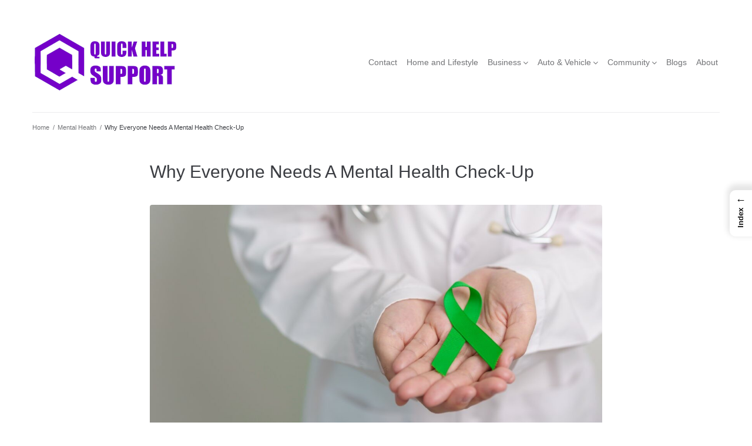

--- FILE ---
content_type: text/html; charset=UTF-8
request_url: https://www.quickhelpsupport.com/why-everyone-needs-a-mental-health-check-up/
body_size: 18491
content:
<!DOCTYPE html><html lang="en-US"><head><meta charset="UTF-8"><meta name="viewport" content="width=device-width, initial-scale=1" /><meta name='robots' content='index, follow, max-image-preview:large, max-snippet:-1, max-video-preview:-1' /><title>Why Everyone Needs A Mental Health Check-Up ⏳ Quick Help Support</title><meta name="description" content="I&#039;ve learned that it&#039;s important to take care of my mental health just as much as my physical health. Just like I get regular physical check-ups, I also" /><link rel="canonical" href="https://www.quickhelpsupport.com/why-everyone-needs-a-mental-health-check-up/" /><meta property="og:locale" content="en_US" /><meta property="og:type" content="article" /><meta property="og:title" content="Why Everyone Needs A Mental Health Check-Up ⏳ Quick Help Support" /><meta property="og:description" content="I&#039;ve learned that it&#039;s important to take care of my mental health just as much as my physical health. Just like I get regular physical check-ups, I also" /><meta property="og:url" content="https://www.quickhelpsupport.com/why-everyone-needs-a-mental-health-check-up/" /><meta property="og:site_name" content="Quick Help Support" /><meta property="article:author" content="https://www.facebook.com/Commuta" /><meta property="article:published_time" content="2021-03-15T04:26:12+00:00" /><meta property="article:modified_time" content="2023-10-13T09:04:33+00:00" /><meta name="author" content="Darren" /><meta name="twitter:card" content="summary_large_image" /><meta name="twitter:label1" content="Written by" /><meta name="twitter:data1" content="Darren" /><meta name="twitter:label2" content="Est. reading time" /><meta name="twitter:data2" content="3 minutes" /><script type="application/ld+json" class="yoast-schema-graph">{"@context":"https://schema.org","@graph":[{"@type":"Article","@id":"https://www.quickhelpsupport.com/why-everyone-needs-a-mental-health-check-up/#article","isPartOf":{"@id":"https://www.quickhelpsupport.com/why-everyone-needs-a-mental-health-check-up/"},"author":{"name":"Darren","@id":"https://www.quickhelpsupport.com/#/schema/person/4b6a9f43841d4b583934e82fab1adc5e"},"headline":"Why Everyone Needs A Mental Health Check-Up","datePublished":"2021-03-15T04:26:12+00:00","dateModified":"2023-10-13T09:04:33+00:00","mainEntityOfPage":{"@id":"https://www.quickhelpsupport.com/why-everyone-needs-a-mental-health-check-up/"},"wordCount":613,"publisher":{"@id":"https://www.quickhelpsupport.com/#organization"},"image":{"@id":"https://www.quickhelpsupport.com/why-everyone-needs-a-mental-health-check-up/#primaryimage"},"thumbnailUrl":"https://www.quickhelpsupport.com/wp-content/uploads/FtkxPX0HL6.jpg-mhealth.jpg","keywords":["General Mental Health"],"articleSection":["Mental Health"],"inLanguage":"en-US"},{"@type":"WebPage","@id":"https://www.quickhelpsupport.com/why-everyone-needs-a-mental-health-check-up/","url":"https://www.quickhelpsupport.com/why-everyone-needs-a-mental-health-check-up/","name":"Why Everyone Needs A Mental Health Check-Up ⏳ Quick Help Support","isPartOf":{"@id":"https://www.quickhelpsupport.com/#website"},"primaryImageOfPage":{"@id":"https://www.quickhelpsupport.com/why-everyone-needs-a-mental-health-check-up/#primaryimage"},"image":{"@id":"https://www.quickhelpsupport.com/why-everyone-needs-a-mental-health-check-up/#primaryimage"},"thumbnailUrl":"https://www.quickhelpsupport.com/wp-content/uploads/FtkxPX0HL6.jpg-mhealth.jpg","datePublished":"2021-03-15T04:26:12+00:00","dateModified":"2023-10-13T09:04:33+00:00","description":"I've learned that it's important to take care of my mental health just as much as my physical health. Just like I get regular physical check-ups, I also","breadcrumb":{"@id":"https://www.quickhelpsupport.com/why-everyone-needs-a-mental-health-check-up/#breadcrumb"},"inLanguage":"en-US","potentialAction":[{"@type":"ReadAction","target":["https://www.quickhelpsupport.com/why-everyone-needs-a-mental-health-check-up/"]}]},{"@type":"ImageObject","inLanguage":"en-US","@id":"https://www.quickhelpsupport.com/why-everyone-needs-a-mental-health-check-up/#primaryimage","url":"https://www.quickhelpsupport.com/wp-content/uploads/FtkxPX0HL6.jpg-mhealth.jpg","contentUrl":"https://www.quickhelpsupport.com/wp-content/uploads/FtkxPX0HL6.jpg-mhealth.jpg","width":1300,"height":571,"caption":"Doctor with green Ribbon for world Mental Health Day, Liver, Gallbladders, bile duct, cervical, kidney Cancer and Lymphoma Awareness month. Healthcare and world cancer day concept"},{"@type":"BreadcrumbList","@id":"https://www.quickhelpsupport.com/why-everyone-needs-a-mental-health-check-up/#breadcrumb","itemListElement":[{"@type":"ListItem","position":1,"name":"Home","item":"https://www.quickhelpsupport.com/"},{"@type":"ListItem","position":2,"name":"Why Everyone Needs A Mental Health Check-Up"}]},{"@type":"WebSite","@id":"https://www.quickhelpsupport.com/#website","url":"https://www.quickhelpsupport.com/","name":"Quick Help Support","description":"Yur Little Guide To Everything","publisher":{"@id":"https://www.quickhelpsupport.com/#organization"},"potentialAction":[{"@type":"SearchAction","target":{"@type":"EntryPoint","urlTemplate":"https://www.quickhelpsupport.com/?s={search_term_string}"},"query-input":{"@type":"PropertyValueSpecification","valueRequired":true,"valueName":"search_term_string"}}],"inLanguage":"en-US"},{"@type":"Organization","@id":"https://www.quickhelpsupport.com/#organization","name":"Quick Help Support","url":"https://www.quickhelpsupport.com/","logo":{"@type":"ImageObject","inLanguage":"en-US","@id":"https://www.quickhelpsupport.com/#/schema/logo/image/","url":"https://www.quickhelpsupport.com/wp-content/uploads/logo-small.png","contentUrl":"https://www.quickhelpsupport.com/wp-content/uploads/logo-small.png","width":249,"height":100,"caption":"Quick Help Support"},"image":{"@id":"https://www.quickhelpsupport.com/#/schema/logo/image/"}},{"@type":"Person","@id":"https://www.quickhelpsupport.com/#/schema/person/4b6a9f43841d4b583934e82fab1adc5e","name":"Darren","description":"Don't blindly follow the crowd. The \"m\" in \"masses\" is sometimes silent. QuickHelpSupport.com is designed with one aim: simplify and provide actionable solutions across life’s arenas, from technology to nomadic lifestyles. We’re your go-to guide, crafted from our expertise in tech and lifestyle content, aimed to empower you to confidently tackle day-to-day dilemmas. Our content offers precise, relatable, and easy-to-follow guidance across a myriad of topics, ensuring that you find quick help whenever you need it. Quo Vadis (Where to) from here?","sameAs":["https://quickhelpsupport.com","https://www.facebook.com/Commuta"],"url":"https://www.quickhelpsupport.com/author/qhs/"}]}</script><link rel='dns-prefetch' href='//cdnjs.cloudflare.com' /><link rel='dns-prefetch' href='//cdn.jsdelivr.net' /><style id='wp-img-auto-sizes-contain-inline-css' type='text/css'> img:is([sizes=auto i],[sizes^="auto," i]){contain-intrinsic-size:3000px 1500px} /*# sourceURL=wp-img-auto-sizes-contain-inline-css */ </style><style id='wp-block-library-inline-css' type='text/css'> :root{--wp-block-synced-color:#7a00df;--wp-block-synced-color--rgb:122,0,223;--wp-bound-block-color:var(--wp-block-synced-color);--wp-editor-canvas-background:#ddd;--wp-admin-theme-color:#007cba;--wp-admin-theme-color--rgb:0,124,186;--wp-admin-theme-color-darker-10:#006ba1;--wp-admin-theme-color-darker-10--rgb:0,107,160.5;--wp-admin-theme-color-darker-20:#005a87;--wp-admin-theme-color-darker-20--rgb:0,90,135;--wp-admin-border-width-focus:2px}@media (min-resolution:192dpi){:root{--wp-admin-border-width-focus:1.5px}}.wp-element-button{cursor:pointer}:root .has-very-light-gray-background-color{background-color:#eee}:root .has-very-dark-gray-background-color{background-color:#313131}:root .has-very-light-gray-color{color:#eee}:root .has-very-dark-gray-color{color:#313131}:root .has-vivid-green-cyan-to-vivid-cyan-blue-gradient-background{background:linear-gradient(135deg,#00d084,#0693e3)}:root .has-purple-crush-gradient-background{background:linear-gradient(135deg,#34e2e4,#4721fb 50%,#ab1dfe)}:root .has-hazy-dawn-gradient-background{background:linear-gradient(135deg,#faaca8,#dad0ec)}:root .has-subdued-olive-gradient-background{background:linear-gradient(135deg,#fafae1,#67a671)}:root .has-atomic-cream-gradient-background{background:linear-gradient(135deg,#fdd79a,#004a59)}:root .has-nightshade-gradient-background{background:linear-gradient(135deg,#330968,#31cdcf)}:root .has-midnight-gradient-background{background:linear-gradient(135deg,#020381,#2874fc)}:root{--wp--preset--font-size--normal:16px;--wp--preset--font-size--huge:42px}.has-regular-font-size{font-size:1em}.has-larger-font-size{font-size:2.625em}.has-normal-font-size{font-size:var(--wp--preset--font-size--normal)}.has-huge-font-size{font-size:var(--wp--preset--font-size--huge)}.has-text-align-center{text-align:center}.has-text-align-left{text-align:left}.has-text-align-right{text-align:right}.has-fit-text{white-space:nowrap!important}#end-resizable-editor-section{display:none}.aligncenter{clear:both}.items-justified-left{justify-content:flex-start}.items-justified-center{justify-content:center}.items-justified-right{justify-content:flex-end}.items-justified-space-between{justify-content:space-between}.screen-reader-text{border:0;clip-path:inset(50%);height:1px;margin:-1px;overflow:hidden;padding:0;position:absolute;width:1px;word-wrap:normal!important}.screen-reader-text:focus{background-color:#ddd;clip-path:none;color:#444;display:block;font-size:1em;height:auto;left:5px;line-height:normal;padding:15px 23px 14px;text-decoration:none;top:5px;width:auto;z-index:100000}html :where(.has-border-color){border-style:solid}html :where([style*=border-top-color]){border-top-style:solid}html :where([style*=border-right-color]){border-right-style:solid}html :where([style*=border-bottom-color]){border-bottom-style:solid}html :where([style*=border-left-color]){border-left-style:solid}html :where([style*=border-width]){border-style:solid}html :where([style*=border-top-width]){border-top-style:solid}html :where([style*=border-right-width]){border-right-style:solid}html :where([style*=border-bottom-width]){border-bottom-style:solid}html :where([style*=border-left-width]){border-left-style:solid}html :where(img[class*=wp-image-]){height:auto;max-width:100%}:where(figure){margin:0 0 1em}html :where(.is-position-sticky){--wp-admin--admin-bar--position-offset:var(--wp-admin--admin-bar--height,0px)}@media screen and (max-width:600px){html :where(.is-position-sticky){--wp-admin--admin-bar--position-offset:0px}} /*# sourceURL=wp-block-library-inline-css */ </style><style id='global-styles-inline-css' type='text/css'> :root{--wp--preset--aspect-ratio--square: 1;--wp--preset--aspect-ratio--4-3: 4/3;--wp--preset--aspect-ratio--3-4: 3/4;--wp--preset--aspect-ratio--3-2: 3/2;--wp--preset--aspect-ratio--2-3: 2/3;--wp--preset--aspect-ratio--16-9: 16/9;--wp--preset--aspect-ratio--9-16: 9/16;--wp--preset--color--black: #000000;--wp--preset--color--cyan-bluish-gray: #abb8c3;--wp--preset--color--white: #ffffff;--wp--preset--color--pale-pink: #f78da7;--wp--preset--color--vivid-red: #cf2e2e;--wp--preset--color--luminous-vivid-orange: #ff6900;--wp--preset--color--luminous-vivid-amber: #fcb900;--wp--preset--color--light-green-cyan: #7bdcb5;--wp--preset--color--vivid-green-cyan: #00d084;--wp--preset--color--pale-cyan-blue: #8ed1fc;--wp--preset--color--vivid-cyan-blue: #0693e3;--wp--preset--color--vivid-purple: #9b51e0;--wp--preset--gradient--vivid-cyan-blue-to-vivid-purple: linear-gradient(135deg,rgb(6,147,227) 0%,rgb(155,81,224) 100%);--wp--preset--gradient--light-green-cyan-to-vivid-green-cyan: linear-gradient(135deg,rgb(122,220,180) 0%,rgb(0,208,130) 100%);--wp--preset--gradient--luminous-vivid-amber-to-luminous-vivid-orange: linear-gradient(135deg,rgb(252,185,0) 0%,rgb(255,105,0) 100%);--wp--preset--gradient--luminous-vivid-orange-to-vivid-red: linear-gradient(135deg,rgb(255,105,0) 0%,rgb(207,46,46) 100%);--wp--preset--gradient--very-light-gray-to-cyan-bluish-gray: linear-gradient(135deg,rgb(238,238,238) 0%,rgb(169,184,195) 100%);--wp--preset--gradient--cool-to-warm-spectrum: linear-gradient(135deg,rgb(74,234,220) 0%,rgb(151,120,209) 20%,rgb(207,42,186) 40%,rgb(238,44,130) 60%,rgb(251,105,98) 80%,rgb(254,248,76) 100%);--wp--preset--gradient--blush-light-purple: linear-gradient(135deg,rgb(255,206,236) 0%,rgb(152,150,240) 100%);--wp--preset--gradient--blush-bordeaux: linear-gradient(135deg,rgb(254,205,165) 0%,rgb(254,45,45) 50%,rgb(107,0,62) 100%);--wp--preset--gradient--luminous-dusk: linear-gradient(135deg,rgb(255,203,112) 0%,rgb(199,81,192) 50%,rgb(65,88,208) 100%);--wp--preset--gradient--pale-ocean: linear-gradient(135deg,rgb(255,245,203) 0%,rgb(182,227,212) 50%,rgb(51,167,181) 100%);--wp--preset--gradient--electric-grass: linear-gradient(135deg,rgb(202,248,128) 0%,rgb(113,206,126) 100%);--wp--preset--gradient--midnight: linear-gradient(135deg,rgb(2,3,129) 0%,rgb(40,116,252) 100%);--wp--preset--font-size--small: 13px;--wp--preset--font-size--medium: 20px;--wp--preset--font-size--large: 36px;--wp--preset--font-size--x-large: 42px;--wp--preset--spacing--20: 0.44rem;--wp--preset--spacing--30: 0.67rem;--wp--preset--spacing--40: 1rem;--wp--preset--spacing--50: 1.5rem;--wp--preset--spacing--60: 2.25rem;--wp--preset--spacing--70: 3.38rem;--wp--preset--spacing--80: 5.06rem;--wp--preset--shadow--natural: 6px 6px 9px rgba(0, 0, 0, 0.2);--wp--preset--shadow--deep: 12px 12px 50px rgba(0, 0, 0, 0.4);--wp--preset--shadow--sharp: 6px 6px 0px rgba(0, 0, 0, 0.2);--wp--preset--shadow--outlined: 6px 6px 0px -3px rgb(255, 255, 255), 6px 6px rgb(0, 0, 0);--wp--preset--shadow--crisp: 6px 6px 0px rgb(0, 0, 0);}:where(.is-layout-flex){gap: 0.5em;}:where(.is-layout-grid){gap: 0.5em;}body .is-layout-flex{display: flex;}.is-layout-flex{flex-wrap: wrap;align-items: center;}.is-layout-flex > :is(*, div){margin: 0;}body .is-layout-grid{display: grid;}.is-layout-grid > :is(*, div){margin: 0;}:where(.wp-block-columns.is-layout-flex){gap: 2em;}:where(.wp-block-columns.is-layout-grid){gap: 2em;}:where(.wp-block-post-template.is-layout-flex){gap: 1.25em;}:where(.wp-block-post-template.is-layout-grid){gap: 1.25em;}.has-black-color{color: var(--wp--preset--color--black) !important;}.has-cyan-bluish-gray-color{color: var(--wp--preset--color--cyan-bluish-gray) !important;}.has-white-color{color: var(--wp--preset--color--white) !important;}.has-pale-pink-color{color: var(--wp--preset--color--pale-pink) !important;}.has-vivid-red-color{color: var(--wp--preset--color--vivid-red) !important;}.has-luminous-vivid-orange-color{color: var(--wp--preset--color--luminous-vivid-orange) !important;}.has-luminous-vivid-amber-color{color: var(--wp--preset--color--luminous-vivid-amber) !important;}.has-light-green-cyan-color{color: var(--wp--preset--color--light-green-cyan) !important;}.has-vivid-green-cyan-color{color: var(--wp--preset--color--vivid-green-cyan) !important;}.has-pale-cyan-blue-color{color: var(--wp--preset--color--pale-cyan-blue) !important;}.has-vivid-cyan-blue-color{color: var(--wp--preset--color--vivid-cyan-blue) !important;}.has-vivid-purple-color{color: var(--wp--preset--color--vivid-purple) !important;}.has-black-background-color{background-color: var(--wp--preset--color--black) !important;}.has-cyan-bluish-gray-background-color{background-color: var(--wp--preset--color--cyan-bluish-gray) !important;}.has-white-background-color{background-color: var(--wp--preset--color--white) !important;}.has-pale-pink-background-color{background-color: var(--wp--preset--color--pale-pink) !important;}.has-vivid-red-background-color{background-color: var(--wp--preset--color--vivid-red) !important;}.has-luminous-vivid-orange-background-color{background-color: var(--wp--preset--color--luminous-vivid-orange) !important;}.has-luminous-vivid-amber-background-color{background-color: var(--wp--preset--color--luminous-vivid-amber) !important;}.has-light-green-cyan-background-color{background-color: var(--wp--preset--color--light-green-cyan) !important;}.has-vivid-green-cyan-background-color{background-color: var(--wp--preset--color--vivid-green-cyan) !important;}.has-pale-cyan-blue-background-color{background-color: var(--wp--preset--color--pale-cyan-blue) !important;}.has-vivid-cyan-blue-background-color{background-color: var(--wp--preset--color--vivid-cyan-blue) !important;}.has-vivid-purple-background-color{background-color: var(--wp--preset--color--vivid-purple) !important;}.has-black-border-color{border-color: var(--wp--preset--color--black) !important;}.has-cyan-bluish-gray-border-color{border-color: var(--wp--preset--color--cyan-bluish-gray) !important;}.has-white-border-color{border-color: var(--wp--preset--color--white) !important;}.has-pale-pink-border-color{border-color: var(--wp--preset--color--pale-pink) !important;}.has-vivid-red-border-color{border-color: var(--wp--preset--color--vivid-red) !important;}.has-luminous-vivid-orange-border-color{border-color: var(--wp--preset--color--luminous-vivid-orange) !important;}.has-luminous-vivid-amber-border-color{border-color: var(--wp--preset--color--luminous-vivid-amber) !important;}.has-light-green-cyan-border-color{border-color: var(--wp--preset--color--light-green-cyan) !important;}.has-vivid-green-cyan-border-color{border-color: var(--wp--preset--color--vivid-green-cyan) !important;}.has-pale-cyan-blue-border-color{border-color: var(--wp--preset--color--pale-cyan-blue) !important;}.has-vivid-cyan-blue-border-color{border-color: var(--wp--preset--color--vivid-cyan-blue) !important;}.has-vivid-purple-border-color{border-color: var(--wp--preset--color--vivid-purple) !important;}.has-vivid-cyan-blue-to-vivid-purple-gradient-background{background: var(--wp--preset--gradient--vivid-cyan-blue-to-vivid-purple) !important;}.has-light-green-cyan-to-vivid-green-cyan-gradient-background{background: var(--wp--preset--gradient--light-green-cyan-to-vivid-green-cyan) !important;}.has-luminous-vivid-amber-to-luminous-vivid-orange-gradient-background{background: var(--wp--preset--gradient--luminous-vivid-amber-to-luminous-vivid-orange) !important;}.has-luminous-vivid-orange-to-vivid-red-gradient-background{background: var(--wp--preset--gradient--luminous-vivid-orange-to-vivid-red) !important;}.has-very-light-gray-to-cyan-bluish-gray-gradient-background{background: var(--wp--preset--gradient--very-light-gray-to-cyan-bluish-gray) !important;}.has-cool-to-warm-spectrum-gradient-background{background: var(--wp--preset--gradient--cool-to-warm-spectrum) !important;}.has-blush-light-purple-gradient-background{background: var(--wp--preset--gradient--blush-light-purple) !important;}.has-blush-bordeaux-gradient-background{background: var(--wp--preset--gradient--blush-bordeaux) !important;}.has-luminous-dusk-gradient-background{background: var(--wp--preset--gradient--luminous-dusk) !important;}.has-pale-ocean-gradient-background{background: var(--wp--preset--gradient--pale-ocean) !important;}.has-electric-grass-gradient-background{background: var(--wp--preset--gradient--electric-grass) !important;}.has-midnight-gradient-background{background: var(--wp--preset--gradient--midnight) !important;}.has-small-font-size{font-size: var(--wp--preset--font-size--small) !important;}.has-medium-font-size{font-size: var(--wp--preset--font-size--medium) !important;}.has-large-font-size{font-size: var(--wp--preset--font-size--large) !important;}.has-x-large-font-size{font-size: var(--wp--preset--font-size--x-large) !important;} /*# sourceURL=global-styles-inline-css */ </style><style id='classic-theme-styles-inline-css' type='text/css'> /*! This file is auto-generated */ .wp-block-button__link{color:#fff;background-color:#32373c;border-radius:9999px;box-shadow:none;text-decoration:none;padding:calc(.667em + 2px) calc(1.333em + 2px);font-size:1.125em}.wp-block-file__button{background:#32373c;color:#fff;text-decoration:none} /*# sourceURL=/wp-includes/css/classic-themes.min.css */ </style><link rel='stylesheet' id='lightbox-css-css' href='https://cdnjs.cloudflare.com/ajax/libs/lightbox2/2.11.3/css/lightbox.min.css?ver=6.9' type='text/css' media='all' /><link rel='stylesheet' id='fancybox-css-css' href='https://cdn.jsdelivr.net/npm/@fancyapps/ui@4.0/dist/fancybox.css?ver=6.9' type='text/css' media='all' /><link rel='stylesheet' id='crp-style-thumbs-grid-css' href='https://www.quickhelpsupport.com/wp-content/plugins/contextual-related-posts/css/thumbs-grid.min.css?ver=4.1.0' type='text/css' media='all' /><style id='crp-style-thumbs-grid-inline-css' type='text/css'> .crp_related.crp-thumbs-grid ul li a.crp_link { grid-template-rows: 70px auto; } .crp_related.crp-thumbs-grid ul { grid-template-columns: repeat(auto-fill, minmax(120px, 1fr)); } /*# sourceURL=crp-style-thumbs-grid-inline-css */ </style><link rel='stylesheet' id='ez-toc-css' href='https://www.quickhelpsupport.com/wp-content/plugins/easy-table-of-contents/assets/css/screen.min.css?ver=2.0.80' type='text/css' media='all' /><style id='ez-toc-inline-css' type='text/css'> div#ez-toc-container .ez-toc-title {font-size: 120%;}div#ez-toc-container .ez-toc-title {font-weight: 500;}div#ez-toc-container ul li , div#ez-toc-container ul li a {font-size: 95%;}div#ez-toc-container ul li , div#ez-toc-container ul li a {font-weight: 500;}div#ez-toc-container nav ul ul li {font-size: 90%;}div#ez-toc-container {background: #fff;border: 1px solid #ddd;width: 50%;}div#ez-toc-container p.ez-toc-title , #ez-toc-container .ez_toc_custom_title_icon , #ez-toc-container .ez_toc_custom_toc_icon {color: #999;}div#ez-toc-container ul.ez-toc-list a {color: #e825e8;}div#ez-toc-container ul.ez-toc-list a:hover {color: #2a6496;}div#ez-toc-container ul.ez-toc-list a:visited {color: #428bca;}.ez-toc-counter nav ul li a::before {color: ;}.ez-toc-box-title {font-weight: bold; margin-bottom: 10px; text-align: center; text-transform: uppercase; letter-spacing: 1px; color: #666; padding-bottom: 5px;position:absolute;top:-4%;left:5%;background-color: inherit;transition: top 0.3s ease;}.ez-toc-box-title.toc-closed {top:-25%;} .ez-toc-container-direction {direction: ltr;}.ez-toc-counter ul{counter-reset: item ;}.ez-toc-counter nav ul li a::before {content: counters(item, '.', decimal) '. ';display: inline-block;counter-increment: item;flex-grow: 0;flex-shrink: 0;margin-right: .2em; float: left; }.ez-toc-widget-direction {direction: ltr;}.ez-toc-widget-container ul{counter-reset: item ;}.ez-toc-widget-container nav ul li a::before {content: counters(item, '.', decimal) '. ';display: inline-block;counter-increment: item;flex-grow: 0;flex-shrink: 0;margin-right: .2em; float: left; } /*# sourceURL=ez-toc-inline-css */ </style><link rel='stylesheet' id='ez-toc-sticky-css' href='https://www.quickhelpsupport.com/wp-content/plugins/easy-table-of-contents/assets/css/ez-toc-sticky.min.css?ver=2.0.80' type='text/css' media='all' /><style id='ez-toc-sticky-inline-css' type='text/css'> .ez-toc-sticky-fixed { position: fixed;top: 0;right: 0;z-index: 999999;width: auto;max-width: 100%;} .ez-toc-sticky-fixed .ez-toc-sidebar { position: relative;top: auto;width: auto !important;height: 100%;box-shadow: 1px 1px 10px 3px rgb(0 0 0 / 20%);box-sizing: border-box;padding: 20px 30px;background: #fff;margin-left: 0 !important;height: auto;overflow-y: auto;overflow-x: hidden; height: 100vh; } .ez-toc-sticky-fixed .ez-toc-sidebar #ez-toc-sticky-container { width: 350px; ;padding: 0px;border: none;margin-bottom: 0;margin-top: 65px;} #ez-toc-sticky-container a { color: #000; } .ez-toc-sticky-fixed .ez-toc-sidebar .ez-toc-sticky-title-container {border-bottom-color: #EEEEEE;background-color: #fff;padding:15px;border-bottom: 1px solid #e5e5e5;width: 100%;position: absolute;height: auto;top: 0;left: 0;z-index: 99999999;} .ez-toc-sticky-fixed .ez-toc-sidebar .ez-toc-sticky-title-container .ez-toc-sticky-title { font-weight: 600; font-size: 18px; color: #111; } .ez-toc-sticky-fixed .ez-toc-close-icon{-webkit-appearance:none;padding:0;cursor:pointer;background:0 0;border:0;float:right;font-size:30px;font-weight:600;line-height:1;position:relative;color:#111;top:-2px;text-decoration:none}.ez-toc-open-icon{position:fixed;right:0;top:45%;text-decoration:none;font-weight:700;padding:5px 10px 15px;box-shadow:1px -5px 10px 5px rgb(0 0 0 / 10%);background-color:#fff;color:#111;display:inline-grid;line-height:1.4;border-radius:10px 0 0 10px;z-index:999999}.ez-toc-sticky-fixed.hide{-webkit-transition:opacity .3s linear,right .3s cubic-bezier(.4, 0, 1, 1);-ms-transition:opacity .3s linear,right .3s cubic-bezier(.4, 0, 1, 1);-o-transition:opacity .3s linear,right .3s cubic-bezier(.4, 0, 1, 1);transition:opacity .3s linear,right .3s cubic-bezier(.4, 0, 1, 1);right:-100%}.ez-toc-sticky-fixed.show{-moz-transition:right .3s linear;-o-transition:right .3s linear;transition:right .3s linear;right:0}.ez-toc-open-icon span.arrow{font-size:18px}.ez-toc-open-icon span.text{font-size:13px;writing-mode:vertical-lr;text-orientation:mixed;-webkit-transform:rotate(180deg);-moz-transform:rotate(180deg);-ms-transform:rotate(180deg);-o-transform:rotate(180deg);transform:rotate(180deg)}@media screen and (max-device-width:640px){.ez-toc-sticky-fixed .ez-toc-sidebar{min-width:auto}.ez-toc-sticky-fixed .ez-toc-sidebar.show{padding-top:35px}.ez-toc-sticky-fixed .ez-toc-sidebar #ez-toc-sticky-container{min-width:100%}} .ez-toc-sticky-toggle-direction {direction: ltr;}.ez-toc-sticky-toggle-counter ul{counter-reset: item ;}.ez-toc-sticky-toggle-counter nav ul li a::before {content: counters(item, '.', decimal) '. ';display: inline-block;counter-increment: item;flex-grow: 0;flex-shrink: 0;margin-right: .2em; float: left; } /*# sourceURL=ez-toc-sticky-inline-css */ </style><link rel='stylesheet' id='font-awesome-css' href='https://www.quickhelpsupport.com/wp-content/themes/kava/assets/lib/font-awesome/font-awesome.min.css?ver=4.7.0' type='text/css' media='all' /><link rel='stylesheet' id='chld_thm_cfg_parent-css' href='https://www.quickhelpsupport.com/wp-content/themes/kava/style.css?ver=6.9' type='text/css' media='all' /><link rel='stylesheet' id='magnific-popup-css' href='https://www.quickhelpsupport.com/wp-content/themes/kava/assets/lib/magnific-popup/magnific-popup.min.css?ver=1.1.0' type='text/css' media='all' /><link rel='stylesheet' id='swiper-css' href='https://www.quickhelpsupport.com/wp-content/themes/kava/assets/lib/swiper/swiper.min.css?ver=4.3.3' type='text/css' media='all' /><link rel='stylesheet' id='kava-theme-style-css' href='https://www.quickhelpsupport.com/wp-content/themes/kava-child/style.css?ver=2.1.4' type='text/css' media='all' /><style id='kava-theme-style-inline-css' type='text/css'> /* #Typography */body {font-style: normal;font-weight: 300;font-size: 14px;line-height: 1.6;font-family: Arial, Helvetica, sans-serif;letter-spacing: 0px;text-align: left;color: #3b3d42;}h1,.h1-style {font-style: normal;font-weight: 400;font-size: 34px;line-height: 1.4;font-family: Arial, Helvetica, sans-serif;letter-spacing: 0px;text-align: inherit;color: #3b3d42;}h2,.h2-style {font-style: normal;font-weight: 300;font-size: 18px;line-height: 1.4;font-family: Arial, Helvetica, sans-serif;letter-spacing: 0px;text-align: inherit;color: #3b3d42;}h3,.h3-style {font-style: normal;font-weight: 400;font-size: 21px;line-height: 1.4;font-family: Arial, Helvetica, sans-serif;letter-spacing: 0px;text-align: inherit;color: #3b3d42;}h4,.h4-style {font-style: normal;font-weight: 400;font-size: 20px;line-height: 1.5;font-family: Arial, Helvetica, sans-serif;letter-spacing: 0px;text-align: inherit;color: #3b3d42;}h5,.h5-style {font-style: normal;font-weight: 300;font-size: 18px;line-height: 1.5;font-family: Arial, Helvetica, sans-serif;letter-spacing: 0px;text-align: inherit;color: #3b3d42;}h6,.h6-style {font-style: normal;font-weight: 500;font-size: 14px;line-height: 1.5;font-family: Arial, Helvetica, sans-serif;letter-spacing: 0px;text-align: inherit;color: #3b3d42;}@media (min-width: 1200px) {h1,.h1-style { font-size: 56px; }h2,.h2-style { font-size: 30px; }h3,.h3-style { font-size: 28px; }}a,h1 a:hover,h2 a:hover,h3 a:hover,h4 a:hover,h5 a:hover,h6 a:hover { color: #7500c9; }a:hover { color: #3b3d42; }blockquote {color: #7500c9;}/* #Header */.site-header__wrap {background-color: #ffffff;background-repeat: no-repeat;background-position: center top;background-attachment: fixed;;}/* ##Top Panel */.top-panel {color: #737477;background-color: #ffffff;}/* #Main Menu */.main-navigation {font-style: normal;font-weight: 400;font-size: 14px;line-height: 1.4;font-family: Arial, Helvetica, sans-serif;letter-spacing: 0px;}.main-navigation a,.menu-item-has-children:before {color: #737477;}.main-navigation a:hover,.main-navigation .current_page_item>a,.main-navigation .current-menu-item>a,.main-navigation .current_page_ancestor>a,.main-navigation .current-menu-ancestor>a {color: #3b3d42;}/* #Mobile Menu */.mobile-menu-toggle-button {color: #ffffff;background-color: #7500c9;}/* #Social */.social-list a {color: #737477;}.social-list a:hover {color: #7500c9;}/* #Breadcrumbs */.breadcrumbs_item {font-style: normal;font-weight: 400;font-size: 11px;line-height: 1.5;font-family: Arial, Helvetica, sans-serif;letter-spacing: 0px;}.breadcrumbs_item_sep,.breadcrumbs_item_link {color: #737477;}.breadcrumbs_item_link:hover {color: #7500c9;}/* #Post navigation */.post-navigation-container i {color: #737477;}.post-navigation-container .nav-links a:hover .post-title,.post-navigation-container .nav-links a:hover .nav-text {color: #7500c9;}.post-navigation-container .nav-links a:hover i {color: #3b3d42;}/* #Pagination */.posts-list-navigation .pagination .page-numbers,.page-links > span,.page-links > a {color: #737477;}.posts-list-navigation .pagination a.page-numbers:hover,.posts-list-navigation .pagination .page-numbers.current,.page-links > a:hover,.page-links > span {color: #3b3d42;}.posts-list-navigation .pagination .next,.posts-list-navigation .pagination .prev {color: #7500c9;}.posts-list-navigation .pagination .next:hover,.posts-list-navigation .pagination .prev:hover {color: #3b3d42;}/* #Button Appearance Styles (regular scheme) */.btn,button,input[type='button'],input[type='reset'],input[type='submit'] {font-style: normal;font-weight: 900;font-size: 11px;line-height: 1;font-family: Arial, Helvetica, sans-serif;letter-spacing: 1px;color: #ffffff;background-color: #7500c9;}.btn:hover,button:hover,input[type='button']:hover,input[type='reset']:hover,input[type='submit']:hover,input[type='reset']:hover {color: #ffffff;background-color: rgb(155,38,239);}.btn.invert-button {color: #ffffff;}.btn.invert-button:hover {color: #ffffff;border-color: #7500c9;background-color: #7500c9;}/* #Totop Button */#toTop {padding: 10px 10px;border-radius: 10px;background-color: #7500c9;color: #ffffff;}#toTop:hover {background-color: #3f00c9;color: #ffffff;}input,optgroup,select,textarea {font-size: 14px;}/* #Comment, Contact, Password Forms */.comment-form .submit,.wpcf7-submit,.post-password-form label + input {font-style: normal;font-weight: 900;font-size: 11px;line-height: 1;font-family: Arial, Helvetica, sans-serif;letter-spacing: 1px;color: #ffffff;background-color: #7500c9;}.comment-form .submit:hover,.wpcf7-submit:hover,.post-password-form label + input:hover {color: #ffffff;background-color: rgb(155,38,239);}.comment-reply-title {font-style: normal;font-weight: 400;font-size: 20px;line-height: 1.5;font-family: Arial, Helvetica, sans-serif;letter-spacing: 0px;color: #3b3d42;}/* Cookies consent */.comment-form-cookies-consent input[type='checkbox']:checked ~ label[for=wp-comment-cookies-consent]:before {color: #ffffff;border-color: #7500c9;background-color: #7500c9;}/* #Comment Reply Link */#cancel-comment-reply-link {color: #7500c9;}#cancel-comment-reply-link:hover {color: #3b3d42;}/* #Comment item */.comment-body .fn {font-style: normal;font-weight: 500;font-size: 14px;line-height: 1.5;font-family: Arial, Helvetica, sans-serif;letter-spacing: 0px;color: #3b3d42;}.comment-date__time {color: #737477;}.comment-reply-link {font-style: normal;font-weight: 900;font-size: 11px;line-height: 1;font-family: Arial, Helvetica, sans-serif;letter-spacing: 1px;}/* #Input Placeholders */::-webkit-input-placeholder { color: #737477; }::-moz-placeholder{ color: #737477; }:-moz-placeholder{ color: #737477; }:-ms-input-placeholder{ color: #737477; }/* #Entry Meta */.posted-on,.cat-links,.byline,.tags-links {color: #737477;}.comments-button {color: #737477;}.comments-button:hover {color: #ffffff;background-color: #7500c9;}.btn-style .post-categories a {color: #ffffff;background-color: #7500c9;}.btn-style .post-categories a:hover {color: #ffffff;background-color: rgb(155,38,239);}.sticky-label {color: #ffffff;background-color: #7500c9;}/* Posts List Item Invert */.invert-hover.has-post-thumbnail:hover,.invert-hover.has-post-thumbnail:hover .posted-on,.invert-hover.has-post-thumbnail:hover .cat-links,.invert-hover.has-post-thumbnail:hover .byline,.invert-hover.has-post-thumbnail:hover .tags-links,.invert-hover.has-post-thumbnail:hover .entry-meta,.invert-hover.has-post-thumbnail:hover a,.invert-hover.has-post-thumbnail:hover .btn-icon,.invert-item.has-post-thumbnail,.invert-item.has-post-thumbnail .posted-on,.invert-item.has-post-thumbnail .cat-links,.invert-item.has-post-thumbnail .byline,.invert-item.has-post-thumbnail .tags-links,.invert-item.has-post-thumbnail .entry-meta,.invert-item.has-post-thumbnail a,.invert-item.has-post-thumbnail .btn:hover,.invert-item.has-post-thumbnail .btn-style .post-categories a:hover,.invert,.invert .entry-title,.invert a,.invert .byline,.invert .posted-on,.invert .cat-links,.invert .tags-links {color: #ffffff;}.invert-hover.has-post-thumbnail:hover a:hover,.invert-hover.has-post-thumbnail:hover .btn-icon:hover,.invert-item.has-post-thumbnail a:hover,.invert a:hover {color: #7500c9;}.invert-hover.has-post-thumbnail .btn,.invert-item.has-post-thumbnail .comments-button,.posts-list--default.list-style-v10 .invert.default-item .comments-button{color: #ffffff;background-color: #7500c9;}.invert-hover.has-post-thumbnail .btn:hover,.invert-item.has-post-thumbnail .comments-button:hover,.posts-list--default.list-style-v10 .invert.default-item .comments-button:hover {color: #7500c9;background-color: #ffffff;}/* Default Posts List */.list-style-v8 .comments-link {color: #737477;}.list-style-v8 .comments-link:hover {color: #3b3d42;}/* Creative Posts List */.creative-item .entry-title a:hover {color: #7500c9;}.list-style-default .creative-item a,.creative-item .btn-icon {color: #737477;}.list-style-default .creative-item a:hover,.creative-item .btn-icon:hover {color: #7500c9;}.list-style-default .creative-item .btn,.list-style-default .creative-item .btn:hover,.list-style-default .creative-item .comments-button:hover {color: #ffffff;}.creative-item__title-first-letter {font-style: normal;font-weight: 400;font-family: Arial, Helvetica, sans-serif;color: #3b3d42;}.posts-list--creative.list-style-v10 .creative-item:before {background-color: #7500c9;box-shadow: 0px 0px 0px 8px rgba(117,0,201,0.25);}.posts-list--creative.list-style-v10 .creative-item__post-date {font-style: normal;font-weight: 400;font-size: 20px;line-height: 1.5;font-family: Arial, Helvetica, sans-serif;letter-spacing: 0px;color: #7500c9;}.posts-list--creative.list-style-v10 .creative-item__post-date a {color: #7500c9;}.posts-list--creative.list-style-v10 .creative-item__post-date a:hover {color: #3b3d42;}/* Creative Posts List style-v2 */.list-style-v2 .creative-item .entry-title,.list-style-v9 .creative-item .entry-title {font-style: normal;font-weight: 400;font-size: 20px;line-height: 1.5;font-family: Arial, Helvetica, sans-serif;letter-spacing: 0px;}/* Image Post Format */.post_format-post-format-image .post-thumbnail__link:before {color: #ffffff;background-color: #7500c9;}/* Gallery Post Format */.post_format-post-format-gallery .swiper-button-prev,.post_format-post-format-gallery .swiper-button-next {color: #737477;}.post_format-post-format-gallery .swiper-button-prev:hover,.post_format-post-format-gallery .swiper-button-next:hover {color: #3b3d42;}/* Link Post Format */.post_format-post-format-quote .post-format-quote {color: #ffffff;background-color: #7500c9;}.post_format-post-format-quote .post-format-quote:before {color: #7500c9;background-color: #ffffff;}/* Post Author */.post-author__title a {color: #7500c9;}.post-author__title a:hover {color: #3b3d42;}.invert .post-author__title a {color: #ffffff;}.invert .post-author__title a:hover {color: #7500c9;}/* Single Post */.single-post blockquote {border-color: #7500c9;}.single-post:not(.post-template-single-layout-4):not(.post-template-single-layout-7) .tags-links a:hover {color: #ffffff;border-color: #7500c9;background-color: #7500c9;}.single-header-3 .post-author .byline,.single-header-4 .post-author .byline,.single-header-5 .post-author .byline {font-style: normal;font-weight: 400;font-size: 20px;line-height: 1.5;font-family: Arial, Helvetica, sans-serif;letter-spacing: 0px;}.single-header-8,.single-header-10 .entry-header {background-color: #7500c9;}.single-header-8.invert a:hover,.single-header-10.invert a:hover {color: rgba(255,255,255,0.5);}.single-header-3 a.comments-button,.single-header-10 a.comments-button {border: 1px solid #ffffff;}.single-header-3 a.comments-button:hover,.single-header-10 a.comments-button:hover {color: #7500c9;background-color: #ffffff;}/* Page preloader */.page-preloader {border-top-color: #7500c9;border-right-color: #7500c9;}/* Logo */.site-logo__link,.site-logo__link:hover {color: #7500c9;}/* Page title */.page-title {font-style: normal;font-weight: 300;font-size: 18px;line-height: 1.4;font-family: Arial, Helvetica, sans-serif;letter-spacing: 0px;color: #3b3d42;}@media (min-width: 1200px) {.page-title { font-size: 30px; }}/* Grid Posts List */.posts-list.list-style-v3 .comments-link {border-color: #7500c9;}.posts-list.list-style-v4 .comments-link {color: #737477;}.posts-list.list-style-v4 .posts-list__item.grid-item .grid-item-wrap .comments-link:hover {color: #ffffff;background-color: #7500c9;}/* Posts List Grid Item Invert */.grid-item-wrap.invert,.grid-item-wrap.invert .posted-on,.grid-item-wrap.invert .cat-links,.grid-item-wrap.invert .byline,.grid-item-wrap.invert .tags-links,.grid-item-wrap.invert .entry-meta,.grid-item-wrap.invert a,.grid-item-wrap.invert .btn-icon,.grid-item-wrap.invert .comments-button {color: #ffffff;}/* Posts List Grid-5 Item Invert */.list-style-v5 .grid-item-wrap.invert .posted-on,.list-style-v5 .grid-item-wrap.invert .cat-links,.list-style-v5 .grid-item-wrap.invert .byline,.list-style-v5 .grid-item-wrap.invert .tags-links,.list-style-v5 .grid-item-wrap.invert .posted-on a,.list-style-v5 .grid-item-wrap.invert .cat-links a,.list-style-v5 .grid-item-wrap.invert .tags-links a,.list-style-v5 .grid-item-wrap.invert .byline a,.list-style-v5 .grid-item-wrap.invert .comments-link,.list-style-v5 .grid-item-wrap.invert .entry-title a:hover {color: #7500c9;}.list-style-v5 .grid-item-wrap.invert .posted-on a:hover,.list-style-v5 .grid-item-wrap.invert .cat-links a:hover,.list-style-v5 .grid-item-wrap.invert .tags-links a:hover,.list-style-v5 .grid-item-wrap.invert .byline a:hover,.list-style-v5 .grid-item-wrap.invert .comments-link:hover {color: #ffffff;}/* Posts List Grid-6 Item Invert */.posts-list.list-style-v6 .posts-list__item.grid-item .grid-item-wrap .cat-links a,.posts-list.list-style-v7 .posts-list__item.grid-item .grid-item-wrap .cat-links a {color: #ffffff;background-color: #7500c9;}.posts-list.list-style-v6 .posts-list__item.grid-item .grid-item-wrap .cat-links a:hover,.posts-list.list-style-v7 .posts-list__item.grid-item .grid-item-wrap .cat-links a:hover {color: #ffffff;background-color: rgb(155,38,239);}.posts-list.list-style-v9 .posts-list__item.grid-item .grid-item-wrap .entry-header .entry-title {font-weight : 300;}/* Grid 7 */.list-style-v7 .grid-item-wrap.invert .posted-on a:hover,.list-style-v7 .grid-item-wrap.invert .cat-links a:hover,.list-style-v7 .grid-item-wrap.invert .tags-links a:hover,.list-style-v7 .grid-item-wrap.invert .byline a:hover,.list-style-v7 .grid-item-wrap.invert .comments-link:hover,.list-style-v7 .grid-item-wrap.invert .entry-title a:hover,.list-style-v6 .grid-item-wrap.invert .posted-on a:hover,.list-style-v6 .grid-item-wrap.invert .cat-links a:hover,.list-style-v6 .grid-item-wrap.invert .tags-links a:hover,.list-style-v6 .grid-item-wrap.invert .byline a:hover,.list-style-v6 .grid-item-wrap.invert .comments-link:hover,.list-style-v6 .grid-item-wrap.invert .entry-title a:hover {color: #7500c9;}.list-style-v7 .grid-item-wrap.invert .posted-on,.list-style-v7 .grid-item-wrap.invert .cat-links,.list-style-v7 .grid-item-wrap.invert .byline,.list-style-v7 .grid-item-wrap.invert .tags-links,.list-style-v7 .grid-item-wrap.invert .posted-on a,.list-style-v7 .grid-item-wrap.invert .cat-links a,.list-style-v7 .grid-item-wrap.invert .tags-links a,.list-style-v7 .grid-item-wrap.invert .byline a,.list-style-v7 .grid-item-wrap.invert .comments-link,.list-style-v7 .grid-item-wrap.invert .entry-title a,.list-style-v7 .grid-item-wrap.invert .entry-content p,.list-style-v6 .grid-item-wrap.invert .posted-on,.list-style-v6 .grid-item-wrap.invert .cat-links,.list-style-v6 .grid-item-wrap.invert .byline,.list-style-v6 .grid-item-wrap.invert .tags-links,.list-style-v6 .grid-item-wrap.invert .posted-on a,.list-style-v6 .grid-item-wrap.invert .cat-links a,.list-style-v6 .grid-item-wrap.invert .tags-links a,.list-style-v6 .grid-item-wrap.invert .byline a,.list-style-v6 .grid-item-wrap.invert .comments-link,.list-style-v6 .grid-item-wrap.invert .entry-title a,.list-style-v6 .grid-item-wrap.invert .entry-content p {color: #ffffff;}.posts-list.list-style-v7 .grid-item .grid-item-wrap .entry-footer .comments-link:hover,.posts-list.list-style-v6 .grid-item .grid-item-wrap .entry-footer .comments-link:hover,.posts-list.list-style-v6 .posts-list__item.grid-item .grid-item-wrap .btn:hover,.posts-list.list-style-v7 .posts-list__item.grid-item .grid-item-wrap .btn:hover {color: #7500c9;border-color: #7500c9;}.posts-list.list-style-v10 .grid-item-inner .space-between-content .comments-link {color: #737477;}.posts-list.list-style-v10 .grid-item-inner .space-between-content .comments-link:hover {color: #7500c9;}.posts-list.list-style-v10 .posts-list__item.justify-item .justify-item-inner .entry-title a {color: #3b3d42;}.posts-list.posts-list--vertical-justify.list-style-v10 .posts-list__item.justify-item .justify-item-inner .entry-title a:hover{color: #ffffff;background-color: #7500c9;}.posts-list.list-style-v5 .posts-list__item.justify-item .justify-item-inner.invert .cat-links a:hover,.posts-list.list-style-v8 .posts-list__item.justify-item .justify-item-inner.invert .cat-links a:hover {color: #ffffff;background-color: rgb(155,38,239);}.posts-list.list-style-v5 .posts-list__item.justify-item .justify-item-inner.invert .cat-links a,.posts-list.list-style-v8 .posts-list__item.justify-item .justify-item-inner.invert .cat-links a{color: #ffffff;background-color: #7500c9;}.list-style-v8 .justify-item-inner.invert .posted-on,.list-style-v8 .justify-item-inner.invert .cat-links,.list-style-v8 .justify-item-inner.invert .byline,.list-style-v8 .justify-item-inner.invert .tags-links,.list-style-v8 .justify-item-inner.invert .posted-on a,.list-style-v8 .justify-item-inner.invert .cat-links a,.list-style-v8 .justify-item-inner.invert .tags-links a,.list-style-v8 .justify-item-inner.invert .byline a,.list-style-v8 .justify-item-inner.invert .comments-link,.list-style-v8 .justify-item-inner.invert .entry-title a,.list-style-v8 .justify-item-inner.invert .entry-content p,.list-style-v5 .justify-item-inner.invert .posted-on,.list-style-v5 .justify-item-inner.invert .cat-links,.list-style-v5 .justify-item-inner.invert .byline,.list-style-v5 .justify-item-inner.invert .tags-links,.list-style-v5 .justify-item-inner.invert .posted-on a,.list-style-v5 .justify-item-inner.invert .cat-links a,.list-style-v5 .justify-item-inner.invert .tags-links a,.list-style-v5 .justify-item-inner.invert .byline a,.list-style-v5 .justify-item-inner.invert .comments-link,.list-style-v5 .justify-item-inner.invert .entry-title a,.list-style-v5 .justify-item-inner.invert .entry-content p,.list-style-v4 .justify-item-inner.invert .posted-on:hover,.list-style-v4 .justify-item-inner.invert .cat-links,.list-style-v4 .justify-item-inner.invert .byline,.list-style-v4 .justify-item-inner.invert .tags-links,.list-style-v4 .justify-item-inner.invert .posted-on a,.list-style-v4 .justify-item-inner.invert .cat-links a,.list-style-v4 .justify-item-inner.invert .tags-links a,.list-style-v4 .justify-item-inner.invert .byline a,.list-style-v4 .justify-item-inner.invert .comments-link,.list-style-v4 .justify-item-inner.invert .entry-title a,.list-style-v4 .justify-item-inner.invert .entry-content p {color: #ffffff;}.list-style-v8 .justify-item-inner.invert .posted-on a:hover,.list-style-v8 .justify-item-inner.invert .cat-links a:hover,.list-style-v8 .justify-item-inner.invert .tags-links a:hover,.list-style-v8 .justify-item-inner.invert .byline a:hover,.list-style-v8 .justify-item-inner.invert .comments-link:hover,.list-style-v8 .justify-item-inner.invert .entry-title a:hover,.list-style-v5 .justify-item-inner.invert .posted-on a:hover,.list-style-v5 .justify-item-inner.invert .cat-links a:hover,.list-style-v5 .justify-item-inner.invert .tags-links a:hover,.list-style-v5 .justify-item-inner.invert .byline a:hover,.list-style-v5 .justify-item-inner.invert .entry-title a:hover,.list-style-v4 .justify-item-inner.invert .posted-on a,.list-style-v4 .justify-item-inner.invert .cat-links a:hover,.list-style-v4 .justify-item-inner.invert .tags-links a:hover,.list-style-v4 .justify-item-inner.invert .byline a:hover,.list-style-v4 .justify-item-inner.invert .comments-link:hover,.list-style-v4 .justify-item-inner.invert .entry-title a:hover{color: #7500c9;}.posts-list.list-style-v5 .justify-item .justify-item-wrap .entry-footer .comments-link:hover {border-color: #7500c9;}.list-style-v4 .justify-item-inner.invert .btn:hover,.list-style-v6 .justify-item-wrap.invert .btn:hover,.list-style-v8 .justify-item-inner.invert .btn:hover {color: #ffffff;}.posts-list.posts-list--vertical-justify.list-style-v5 .posts-list__item.justify-item .justify-item-wrap .entry-footer .comments-link:hover,.posts-list.posts-list--vertical-justify.list-style-v5 .posts-list__item.justify-item .justify-item-wrap .entry-footer .btn:hover {color: #7500c9;border-color: #7500c9;}/* masonry Posts List */.posts-list.list-style-v3 .comments-link {border-color: #7500c9;}.posts-list.list-style-v4 .comments-link {color: #737477;}.posts-list.list-style-v4 .posts-list__item.masonry-item .masonry-item-wrap .comments-link:hover {color: #ffffff;background-color: #7500c9;}/* Posts List masonry Item Invert */.masonry-item-wrap.invert,.masonry-item-wrap.invert .posted-on,.masonry-item-wrap.invert .cat-links,.masonry-item-wrap.invert .byline,.masonry-item-wrap.invert .tags-links,.masonry-item-wrap.invert .entry-meta,.masonry-item-wrap.invert a,.masonry-item-wrap.invert .btn-icon,.masonry-item-wrap.invert .comments-button {color: #ffffff;}/* Posts List masonry-5 Item Invert */.list-style-v5 .masonry-item-wrap.invert .posted-on,.list-style-v5 .masonry-item-wrap.invert .cat-links,.list-style-v5 .masonry-item-wrap.invert .byline,.list-style-v5 .masonry-item-wrap.invert .tags-links,.list-style-v5 .masonry-item-wrap.invert .posted-on a,.list-style-v5 .masonry-item-wrap.invert .cat-links a,.list-style-v5 .masonry-item-wrap.invert .tags-links a,.list-style-v5 .masonry-item-wrap.invert .byline a,.list-style-v5 .masonry-item-wrap.invert .comments-link,.list-style-v5 .masonry-item-wrap.invert .entry-title a:hover {color: #7500c9;}.list-style-v5 .masonry-item-wrap.invert .posted-on a:hover,.list-style-v5 .masonry-item-wrap.invert .cat-links a:hover,.list-style-v5 .masonry-item-wrap.invert .tags-links a:hover,.list-style-v5 .masonry-item-wrap.invert .byline a:hover,.list-style-v5 .masonry-item-wrap.invert .comments-link:hover {color: #ffffff;}.posts-list.list-style-v10 .masonry-item-inner .space-between-content .comments-link {color: #737477;}.posts-list.list-style-v10 .masonry-item-inner .space-between-content .comments-link:hover {color: #7500c9;}.widget_recent_entries a,.widget_recent_comments a {font-style: normal;font-weight: 500;font-size: 14px;line-height: 1.5;font-family: Arial, Helvetica, sans-serif;letter-spacing: 0px;color: #3b3d42;}.widget_recent_entries a:hover,.widget_recent_comments a:hover {color: #7500c9;}.widget_recent_entries .post-date,.widget_recent_comments .recentcomments {color: #737477;}.widget_recent_comments .comment-author-link a {color: #737477;}.widget_recent_comments .comment-author-link a:hover {color: #7500c9;}.widget_calendar th,.widget_calendar caption {color: #7500c9;}.widget_calendar tbody td a {color: #3b3d42;}.widget_calendar tbody td a:hover {color: #ffffff;background-color: #7500c9;}.widget_calendar tfoot td a {color: #737477;}.widget_calendar tfoot td a:hover {color: #3b3d42;}/* Preloader */.jet-smart-listing-wrap.jet-processing + div.jet-smart-listing-loading,div.wpcf7 .ajax-loader {border-top-color: #7500c9;border-right-color: #7500c9;}/*--------------------------------------------------------------## Ecwid Plugin Styles--------------------------------------------------------------*//* Product Title, Product Price amount */html#ecwid_html body#ecwid_body .ec-size .ec-wrapper .ec-store .grid-product__title-inner,html#ecwid_html body#ecwid_body .ec-size .ec-wrapper .ec-store .grid__products .grid-product__image ~ .grid-product__price .grid-product__price-amount,html#ecwid_html body#ecwid_body .ec-size .ec-wrapper .ec-store .grid__products .grid-product__image ~ .grid-product__title .grid-product__price-amount,html#ecwid_html body#ecwid_body .ec-size .ec-store .grid__products--medium-items.grid__products--layout-center .grid-product__price-compare,html#ecwid_html body#ecwid_body .ec-size .ec-store .grid__products--medium-items .grid-product__details,html#ecwid_html body#ecwid_body .ec-size .ec-store .grid__products--medium-items .grid-product__sku,html#ecwid_html body#ecwid_body .ec-size .ec-store .grid__products--medium-items .grid-product__sku-hover,html#ecwid_html body#ecwid_body .ec-size .ec-store .grid__products--medium-items .grid-product__tax,html#ecwid_html body#ecwid_body .ec-size .ec-wrapper .ec-store .form__msg,html#ecwid_html body#ecwid_body .ec-size.ec-size--l .ec-wrapper .ec-store h1,html#ecwid_html body#ecwid_body.page .ec-size .ec-wrapper .ec-store .product-details__product-title,html#ecwid_html body#ecwid_body.page .ec-size .ec-wrapper .ec-store .product-details__product-price,html#ecwid_html body#ecwid_body .ec-size .ec-wrapper .ec-store .product-details-module__title,html#ecwid_html body#ecwid_body .ec-size .ec-wrapper .ec-store .ec-cart-summary__row--total .ec-cart-summary__title,html#ecwid_html body#ecwid_body .ec-size .ec-wrapper .ec-store .ec-cart-summary__row--total .ec-cart-summary__price,html#ecwid_html body#ecwid_body .ec-size .ec-wrapper .ec-store .grid__categories * {font-style: normal;font-weight: 500;line-height: 1.5;font-family: Arial, Helvetica, sans-serif;letter-spacing: 0px;}html#ecwid_html body#ecwid_body .ecwid .ec-size .ec-wrapper .ec-store .product-details__product-description {font-style: normal;font-weight: 300;font-size: 14px;line-height: 1.6;font-family: Arial, Helvetica, sans-serif;letter-spacing: 0px;text-align: left;color: #3b3d42;}html#ecwid_html body#ecwid_body .ec-size .ec-wrapper .ec-store .grid-product__title-inner,html#ecwid_html body#ecwid_body .ec-size .ec-wrapper .ec-store .grid__products .grid-product__image ~ .grid-product__price .grid-product__price-amount,html#ecwid_html body#ecwid_body .ec-size .ec-wrapper .ec-store .grid__products .grid-product__image ~ .grid-product__title .grid-product__price-amount,html#ecwid_html body#ecwid_body .ec-size .ec-store .grid__products--medium-items.grid__products--layout-center .grid-product__price-compare,html#ecwid_html body#ecwid_body .ec-size .ec-store .grid__products--medium-items .grid-product__details,html#ecwid_html body#ecwid_body .ec-size .ec-store .grid__products--medium-items .grid-product__sku,html#ecwid_html body#ecwid_body .ec-size .ec-store .grid__products--medium-items .grid-product__sku-hover,html#ecwid_html body#ecwid_body .ec-size .ec-store .grid__products--medium-items .grid-product__tax,html#ecwid_html body#ecwid_body .ec-size .ec-wrapper .ec-store .product-details-module__title,html#ecwid_html body#ecwid_body.page .ec-size .ec-wrapper .ec-store .product-details__product-price,html#ecwid_html body#ecwid_body.page .ec-size .ec-wrapper .ec-store .product-details__product-title,html#ecwid_html body#ecwid_body .ec-size .ec-wrapper .ec-store .form-control__text,html#ecwid_html body#ecwid_body .ec-size .ec-wrapper .ec-store .form-control__textarea,html#ecwid_html body#ecwid_body .ec-size .ec-wrapper .ec-store .ec-link,html#ecwid_html body#ecwid_body .ec-size .ec-wrapper .ec-store .ec-link:visited,html#ecwid_html body#ecwid_body .ec-size .ec-wrapper .ec-store input[type="radio"].form-control__radio:checked+.form-control__radio-view::after {color: #7500c9;}html#ecwid_html body#ecwid_body .ec-size .ec-wrapper .ec-store .ec-link:hover {color: #3b3d42;}/* Product Title, Price small state */html#ecwid_html body#ecwid_body .ec-size .ec-wrapper .ec-store .grid__products--small-items .grid-product__title-inner,html#ecwid_html body#ecwid_body .ec-size .ec-wrapper .ec-store .grid__products--small-items .grid-product__price-hover .grid-product__price-amount,html#ecwid_html body#ecwid_body .ec-size .ec-wrapper .ec-store .grid__products--small-items .grid-product__image ~ .grid-product__price .grid-product__price-amount,html#ecwid_html body#ecwid_body .ec-size .ec-wrapper .ec-store .grid__products--small-items .grid-product__image ~ .grid-product__title .grid-product__price-amount,html#ecwid_html body#ecwid_body .ec-size .ec-wrapper .ec-store .grid__products--small-items.grid__products--layout-center .grid-product__price-compare,html#ecwid_html body#ecwid_body .ec-size .ec-wrapper .ec-store .grid__products--small-items .grid-product__details,html#ecwid_html body#ecwid_body .ec-size .ec-wrapper .ec-store .grid__products--small-items .grid-product__sku,html#ecwid_html body#ecwid_body .ec-size .ec-wrapper .ec-store .grid__products--small-items .grid-product__sku-hover,html#ecwid_html body#ecwid_body .ec-size .ec-wrapper .ec-store .grid__products--small-items .grid-product__tax {font-size: 12px;}/* Product Title, Price medium state */html#ecwid_html body#ecwid_body .ec-size .ec-wrapper .ec-store .grid__products--medium-items .grid-product__title-inner,html#ecwid_html body#ecwid_body .ec-size .ec-wrapper .ec-store .grid__products--medium-items .grid-product__price-hover .grid-product__price-amount,html#ecwid_html body#ecwid_body .ec-size .ec-wrapper .ec-store .grid__products--medium-items .grid-product__image ~ .grid-product__price .grid-product__price-amount,html#ecwid_html body#ecwid_body .ec-size .ec-wrapper .ec-store .grid__products--medium-items .grid-product__image ~ .grid-product__title .grid-product__price-amount,html#ecwid_html body#ecwid_body .ec-size .ec-wrapper .ec-store .grid__products--medium-items.grid__products--layout-center .grid-product__price-compare,html#ecwid_html body#ecwid_body .ec-size .ec-wrapper .ec-store .grid__products--medium-items .grid-product__details,html#ecwid_html body#ecwid_body .ec-size .ec-wrapper .ec-store .grid__products--medium-items .grid-product__sku,html#ecwid_html body#ecwid_body .ec-size .ec-wrapper .ec-store .grid__products--medium-items .grid-product__sku-hover,html#ecwid_html body#ecwid_body .ec-size .ec-wrapper .ec-store .grid__products--medium-items .grid-product__tax {font-size: 14px;}/* Product Title, Price large state */html#ecwid_html body#ecwid_body .ec-size .ec-wrapper .ec-store .grid__products--large-items .grid-product__title-inner,html#ecwid_html body#ecwid_body .ec-size .ec-wrapper .ec-store .grid__products--large-items .grid-product__price-hover .grid-product__price-amount,html#ecwid_html body#ecwid_body .ec-size .ec-wrapper .ec-store .grid__products--large-items .grid-product__image ~ .grid-product__price .grid-product__price-amount,html#ecwid_html body#ecwid_body .ec-size .ec-wrapper .ec-store .grid__products--large-items .grid-product__image ~ .grid-product__title .grid-product__price-amount,html#ecwid_html body#ecwid_body .ec-size .ec-wrapper .ec-store .grid__products--large-items.grid__products--layout-center .grid-product__price-compare,html#ecwid_html body#ecwid_body .ec-size .ec-wrapper .ec-store .grid__products--large-items .grid-product__details,html#ecwid_html body#ecwid_body .ec-size .ec-wrapper .ec-store .grid__products--large-items .grid-product__sku,html#ecwid_html body#ecwid_body .ec-size .ec-wrapper .ec-store .grid__products--large-items .grid-product__sku-hover,html#ecwid_html body#ecwid_body .ec-size .ec-wrapper .ec-store .grid__products--large-items .grid-product__tax {font-size: 17px;}/* Product Add To Cart button */html#ecwid_html body#ecwid_body .ec-size .ec-wrapper .ec-store button {font-style: normal;font-weight: 900;line-height: 1;font-family: Arial, Helvetica, sans-serif;letter-spacing: 1px;}/* Product Add To Cart button normal state */html#ecwid_html body#ecwid_body .ec-size .ec-wrapper .ec-store .form-control--secondary .form-control__button,html#ecwid_html body#ecwid_body .ec-size .ec-wrapper .ec-store .form-control--primary .form-control__button {border-color: #7500c9;background-color: transparent;color: #7500c9;}/* Product Add To Cart button hover state, Product Category active state */html#ecwid_html body#ecwid_body .ec-size .ec-wrapper .ec-store .form-control--secondary .form-control__button:hover,html#ecwid_html body#ecwid_body .ec-size .ec-wrapper .ec-store .form-control--primary .form-control__button:hover,html#ecwid_html body#ecwid_body .horizontal-menu-container.horizontal-desktop .horizontal-menu-item.horizontal-menu-item--active>a {border-color: #7500c9;background-color: #7500c9;color: #ffffff;}/* Black Product Add To Cart button normal state */html#ecwid_html body#ecwid_body .ec-size .ec-wrapper .ec-store .grid__products--appearance-hover .grid-product--dark .form-control--secondary .form-control__button {border-color: #7500c9;background-color: #7500c9;color: #ffffff;}/* Black Product Add To Cart button normal state */html#ecwid_html body#ecwid_body .ec-size .ec-wrapper .ec-store .grid__products--appearance-hover .grid-product--dark .form-control--secondary .form-control__button:hover {border-color: #ffffff;background-color: #ffffff;color: #7500c9;}/* Product Add To Cart button small label */html#ecwid_html body#ecwid_body .ec-size.ec-size--l .ec-wrapper .ec-store .form-control .form-control__button {font-size: 10px;}/* Product Add To Cart button medium label */html#ecwid_html body#ecwid_body .ec-size.ec-size--l .ec-wrapper .ec-store .form-control--small .form-control__button {font-size: 11px;}/* Product Add To Cart button large label */html#ecwid_html body#ecwid_body .ec-size.ec-size--l .ec-wrapper .ec-store .form-control--medium .form-control__button {font-size: 14px;}/* Mini Cart icon styles */html#ecwid_html body#ecwid_body .ec-minicart__body .ec-minicart__icon .icon-default path[stroke],html#ecwid_html body#ecwid_body .ec-minicart__body .ec-minicart__icon .icon-default circle[stroke] {stroke: #7500c9;}html#ecwid_html body#ecwid_body .ec-minicart:hover .ec-minicart__body .ec-minicart__icon .icon-default path[stroke],html#ecwid_html body#ecwid_body .ec-minicart:hover .ec-minicart__body .ec-minicart__icon .icon-default circle[stroke] {stroke: #3b3d42;} /*# sourceURL=kava-theme-style-inline-css */ </style><link rel='stylesheet' id='kava-theme-main-style-css' href='https://www.quickhelpsupport.com/wp-content/themes/kava/theme.css?ver=2.1.4' type='text/css' media='all' /><link rel='stylesheet' id='blog-layouts-module-css' href='https://www.quickhelpsupport.com/wp-content/themes/kava/inc/modules/blog-layouts/assets/css/blog-layouts-module.css?ver=2.1.4' type='text/css' media='all' /><script type="text/javascript" src="https://www.quickhelpsupport.com/wp-includes/js/jquery/jquery.min.js?ver=3.7.1" id="jquery-core-js"></script><script type="text/javascript" src="https://www.quickhelpsupport.com/wp-includes/js/jquery/jquery-migrate.min.js?ver=3.4.1" id="jquery-migrate-js"></script><meta property="article:author" content="https://www.facebook.com/" /><link rel='stylesheet' id='769d1026f1-css' href='https://www.quickhelpsupport.com/wp-content/plugins/starbox/themes/fancy/css/frontend.min.css?ver=3.5.4' type='text/css' media='all' /><script type="text/javascript" src="https://www.quickhelpsupport.com/wp-content/plugins/starbox/themes/fancy/js/frontend.min.js?ver=3.5.4" id="18dadeb88d-js"></script><link rel='stylesheet' id='437ff5694b-css' href='https://www.quickhelpsupport.com/wp-content/plugins/starbox/themes/admin/css/hidedefault.min.css?ver=3.5.4' type='text/css' media='all' /><link rel="icon" href="https://www.quickhelpsupport.com/wp-content/uploads/cropped-icon-1-32x32.png" sizes="32x32" /><link rel="icon" href="https://www.quickhelpsupport.com/wp-content/uploads/cropped-icon-1-192x192.png" sizes="192x192" /><link rel="apple-touch-icon" href="https://www.quickhelpsupport.com/wp-content/uploads/cropped-icon-1-180x180.png" /><meta name="msapplication-TileImage" content="https://www.quickhelpsupport.com/wp-content/uploads/cropped-icon-1-270x270.png" /><style type="text/css" id="wp-custom-css"> .related-posts .related-post .entry-meta .posted-on, .related-posts .related-post .entry-meta .byline { display: none; } .abh_tabs li a { color: #fff!important; background-color: #7500c9!important; } .btn { font-size: 16px; width: auto; margin: 5px 0; } @media only screen and (max-width: 768px) { .btn { width: 100%; padding: 15px 10px; font-size: 14px; text-overflow: clip; white-space: normal; } </style></head><body class="wp-singular post-template-default single single-post postid-5649 single-format-standard wp-custom-logo wp-theme-kava wp-child-theme-kava-child layout-fullwidth blog-grid"><div id="page" class="site"><a class="skip-link screen-reader-text" href="#content">Skip to content</a><header id="masthead" class="site-header "><div class="top-panel container"><div class="space-between-content"><div class="top-panel-content__left"></div><div class="top-panel-content__right"><div class="social-list social-list--header social-list--icon"><ul id="social-list-1" class="social-list__items inline-list"><li id="menu-item-144" class="menu-item menu-item-type-post_type menu-item-object-page menu-item-privacy-policy menu-item-144"><a rel="privacy-policy" href="https://www.quickhelpsupport.com/privacy-policy/"><span class="screen-reader-text">Privacy Policy</span></a></li><li id="menu-item-145" class="menu-item menu-item-type-post_type menu-item-object-page menu-item-145"><a href="https://www.quickhelpsupport.com/about/"><span class="screen-reader-text">About</span></a></li><li id="menu-item-186" class="menu-item menu-item-type-post_type menu-item-object-page menu-item-186"><a href="https://www.quickhelpsupport.com/contact/"><span class="screen-reader-text">Contact</span></a></li><li id="menu-item-187" class="menu-item menu-item-type-post_type menu-item-object-page menu-item-187"><a href="https://www.quickhelpsupport.com/terms/"><span class="screen-reader-text">Terms</span></a></li></ul></div></div></div></div><div class="site-header__wrap container"><div class="space-between-content"><div class="site-branding"><a href="https://www.quickhelpsupport.com/" class="custom-logo-link" rel="home"><img width="249" height="100" src="https://www.quickhelpsupport.com/wp-content/uploads/logo-small.png" class="custom-logo" alt="Quick Help Support" decoding="async" srcset="https://www.quickhelpsupport.com/wp-content/uploads/logo-small.png 249w, https://www.quickhelpsupport.com/wp-content/uploads/logo-small-150x60.png 150w" sizes="(max-width: 249px) 100vw, 249px" /></a></div><nav id="site-navigation" class="main-navigation" role="navigation"><div class="main-navigation-inner"><ul id="main-menu" class="menu"><li id="menu-item-13501" class="menu-item menu-item-type-post_type menu-item-object-page menu-item-13501"><a href="https://www.quickhelpsupport.com/contact/">Contact</a></li><li id="menu-item-17101" class="menu-item menu-item-type-taxonomy menu-item-object-category menu-item-17101"><a href="https://www.quickhelpsupport.com/home-lifestyle/">Home and Lifestyle</a></li><li id="menu-item-17104" class="menu-item menu-item-type-taxonomy menu-item-object-category menu-item-has-children menu-item-17104"><a href="https://www.quickhelpsupport.com/business/">Business</a><ul class="sub-menu"><li id="menu-item-17105" class="menu-item menu-item-type-taxonomy menu-item-object-category menu-item-17105"><a href="https://www.quickhelpsupport.com/customer-service/">Customer Service</a></li><li id="menu-item-17107" class="menu-item menu-item-type-taxonomy menu-item-object-category menu-item-17107"><a href="https://www.quickhelpsupport.com/e-commerce/">E-commerce</a></li></ul></li><li id="menu-item-17106" class="menu-item menu-item-type-taxonomy menu-item-object-category menu-item-has-children menu-item-17106"><a href="https://www.quickhelpsupport.com/auto-support/">Auto &amp; Vehicle</a><ul class="sub-menu"><li id="menu-item-17108" class="menu-item menu-item-type-taxonomy menu-item-object-category menu-item-17108"><a href="https://www.quickhelpsupport.com/campers/">Campers</a></li><li id="menu-item-17100" class="menu-item menu-item-type-taxonomy menu-item-object-category menu-item-17100"><a href="https://www.quickhelpsupport.com/rv-life/">RV Life</a></li></ul></li><li id="menu-item-17109" class="menu-item menu-item-type-taxonomy menu-item-object-category menu-item-has-children menu-item-17109"><a href="https://www.quickhelpsupport.com/community/">Community</a><ul class="sub-menu"><li id="menu-item-17102" class="menu-item menu-item-type-taxonomy menu-item-object-category menu-item-17102"><a href="https://www.quickhelpsupport.com/tech-support/">Tech Support</a></li></ul></li><li id="menu-item-17103" class="menu-item menu-item-type-taxonomy menu-item-object-category menu-item-17103"><a href="https://www.quickhelpsupport.com/blogs/">Blogs</a></li><li id="menu-item-13502" class="menu-item menu-item-type-post_type menu-item-object-page menu-item-13502"><a href="https://www.quickhelpsupport.com/about/">About</a></li></ul></div></nav></div></div></header><div class="site-breadcrumbs "><div class="site-breadcrumbs__wrap container"><div class="breadcrumbs"><div></div><div><div class="breadcrumbs_content"><div class="breadcrumbs_wrap"><div class="breadcrumbs_item"><a href="https://www.quickhelpsupport.com/" class="breadcrumbs_item_link is-home" rel="home" title="Home">Home</a></div><div class="breadcrumbs_item"><div class="breadcrumbs_item_sep">&#47;</div></div><div class="breadcrumbs_item"><a href="https://www.quickhelpsupport.com/mental-health/" class="breadcrumbs_item_link" rel="tag" title="Mental Health">Mental Health</a></div><div class="breadcrumbs_item"><div class="breadcrumbs_item_sep">&#47;</div></div><div class="breadcrumbs_item"><span class="breadcrumbs_item_target">Why Everyone Needs A Mental Health Check-Up</span></div></div></div></div></div></div></div><div id="content" class="site-content "><div class="site-content__wrap container"><div class="row"><div id="primary" class="col-xs-12 col-lg-8 col-lg-push-2"><main id="main" class="site-main"><article id="post-5649" class="post-5649 post type-post status-publish format-standard has-post-thumbnail hentry category-mental-health tag-general-mental-health"><header class="entry-header"><h1 class="entry-title h2-style">Why Everyone Needs A Mental Health Check-Up</h1><div class="entry-meta"></div></header><figure class="post-thumbnail"><img width="1170" height="571" src="https://www.quickhelpsupport.com/wp-content/uploads/FtkxPX0HL6.jpg-mhealth-1170x571.jpg" class="attachment-kava-thumb-l size-kava-thumb-l wp-post-image" alt="" decoding="async" fetchpriority="high" /></figure><div class="entry-content"><p meta="5:1-5:214">I&#8217;ve learned that it&#8217;s important to take care of my mental health just as much as my physical health. Just like I get regular physical check-ups, I also make sure to get regular mental health check-ups.</p><p meta="7:1-7:340">Mental health check-ups are important for everyone, regardless of age, race, gender, or socioeconomic status. Just like physical health problems, mental health problems can affect anyone. In fact, according to the World Health Organization, one in four people worldwide will experience a mental health disorder at some point in their lives.</p><p meta="9:1-9:224">Mental health check-ups can help you identify any potential mental health problems early on, before they become more serious. They can also help you develop coping mechanisms and treatment plans to manage your mental health.</p><div id="ez-toc-container" class="ez-toc-v2_0_80 ez-toc-wrap-right counter-hierarchy ez-toc-counter ez-toc-custom ez-toc-container-direction"><p class="ez-toc-title" style="cursor:inherit">Table of Contents</p><label for="ez-toc-cssicon-toggle-item-696b86a7857f8" class="ez-toc-cssicon-toggle-label"><span class="ez-toc-cssicon"><span class="eztoc-hide" style="display:none;">Toggle</span><span class="ez-toc-icon-toggle-span"><svg style="fill: #999;color:#999" xmlns="http://www.w3.org/2000/svg" class="list-377408" width="20px" height="20px" viewBox="0 0 24 24" fill="none"><path d="M6 6H4v2h2V6zm14 0H8v2h12V6zM4 11h2v2H4v-2zm16 0H8v2h12v-2zM4 16h2v2H4v-2zm16 0H8v2h12v-2z" fill="currentColor"></path></svg><svg style="fill: #999;color:#999" class="arrow-unsorted-368013" xmlns="http://www.w3.org/2000/svg" width="10px" height="10px" viewBox="0 0 24 24" version="1.2" baseProfile="tiny"><path d="M18.2 9.3l-6.2-6.3-6.2 6.3c-.2.2-.3.4-.3.7s.1.5.3.7c.2.2.4.3.7.3h11c.3 0 .5-.1.7-.3.2-.2.3-.5.3-.7s-.1-.5-.3-.7zM5.8 14.7l6.2 6.3 6.2-6.3c.2-.2.3-.5.3-.7s-.1-.5-.3-.7c-.2-.2-.4-.3-.7-.3h-11c-.3 0-.5.1-.7.3-.2.2-.3.5-.3.7s.1.5.3.7z"/></svg></span></span></label><input type="checkbox" id="ez-toc-cssicon-toggle-item-696b86a7857f8" checked aria-label="Toggle" /><nav><ul class='ez-toc-list ez-toc-list-level-1 ' ><ul class='ez-toc-list-level-3' ><li class='ez-toc-heading-level-3'><a class="ez-toc-link ez-toc-heading-1" href="#Here_are_a_few_of_the_benefits_of_getting_a_mental_health_check-up" >Here are a few of the benefits of getting a mental health check-up:</a></li><li class='ez-toc-page-1 ez-toc-heading-level-3'><a class="ez-toc-link ez-toc-heading-2" href="#Personal_tips_from_Jane" >Personal tips from Jane</a></li></ul></li><li class='ez-toc-page-1 ez-toc-heading-level-2'><a class="ez-toc-link ez-toc-heading-3" href="#FAQ_for_%E2%80%9CWhy_Everyone_Needs_a_Mental_Health_Check-Up%E2%80%9D" >FAQ for &#8220;Why Everyone Needs a Mental Health Check-Up&#8221;</a><ul class='ez-toc-list-level-3' ><li class='ez-toc-heading-level-3'><a class="ez-toc-link ez-toc-heading-4" href="#What_are_the_signs_that_I_may_need_a_mental_health_check-up" >What are the signs that I may need a mental health check-up?</a></li><li class='ez-toc-page-1 ez-toc-heading-level-3'><a class="ez-toc-link ez-toc-heading-5" href="#How_often_should_I_get_a_mental_health_check-up" >How often should I get a mental health check-up?</a></li><li class='ez-toc-page-1 ez-toc-heading-level-3'><a class="ez-toc-link ez-toc-heading-6" href="#What_happens_during_a_mental_health_check-up" >What happens during a mental health check-up?</a></li><li class='ez-toc-page-1 ez-toc-heading-level-3'><a class="ez-toc-link ez-toc-heading-7" href="#What_should_I_do_if_I_am_diagnosed_with_a_mental_health_disorder" >What should I do if I am diagnosed with a mental health disorder?</a></li></ul></li></ul></nav></div><h3 meta="11:1-11:67"><span class="ez-toc-section" id="Here_are_a_few_of_the_benefits_of_getting_a_mental_health_check-up"></span>Here are a few of the benefits of getting a mental health check-up:<span class="ez-toc-section-end"></span></h3><ul meta="13:1-16:0"><li meta="13:1-13:265"><strong>Identify potential mental health problems early on.</strong> Mental health problems can be difficult to identify on your own, but a mental health professional can help you identify any potential problems early on. This can lead to earlier and more effective treatment.</li><li meta="14:1-14:242"><strong>Develop coping mechanisms and treatment plans.</strong> A mental health professional can help you develop coping mechanisms and treatment plans to manage your mental health. This can include things like therapy, medication, or lifestyle changes.</li><li meta="15:1-16:0"><strong>Improve your overall well-being.</strong> Good mental health is essential for overall well-being. By getting regular mental health check-ups, you can improve your mood, energy levels, relationships, and productivity.</li></ul><h3 meta="17:1-17:28"><span class="ez-toc-section" id="Personal_tips_from_Jane"></span><strong>Personal tips from Jane</strong><span class="ez-toc-section-end"></span></h3><p meta="19:1-19:66">Here are a few personal tips for getting a mental health check-up:</p><ul meta="21:1-24:0"><li meta="21:1-21:207"><strong>Find a mental health professional that you trust and feel comfortable with.</strong> This is important because you need to be able to open up to your mental health professional about your thoughts and feelings.</li><li meta="22:1-22:120"><strong>Be honest with your mental health professional.</strong> The more honest you are, the better they will be able to help you.</li><li meta="23:1-24:0"><strong>Don&#8217;t be afraid to ask for help.</strong> Getting a mental health check-up is a sign of strength, not weakness.</li></ul><h2 meta="25:1-25:57"><span class="ez-toc-section" id="FAQ_for_%E2%80%9CWhy_Everyone_Needs_a_Mental_Health_Check-Up%E2%80%9D"></span><strong>FAQ for &#8220;Why Everyone Needs a Mental Health Check-Up&#8221;</strong><span class="ez-toc-section-end"></span></h2><h3 meta="27:1-27:67"><span class="ez-toc-section" id="What_are_the_signs_that_I_may_need_a_mental_health_check-up"></span><strong>What are the signs that I may need a mental health check-up?</strong><span class="ez-toc-section-end"></span></h3><p meta="29:1-29:67">Here are a few signs that you may need a mental health check-up:</p><ul meta="31:1-37:0"><li meta="31:1-31:50">Feeling sad or depressed for more than two weeks</li><li meta="32:1-32:42">Having trouble sleeping or concentrating</li><li meta="33:1-33:30">Feeling anxious or irritable</li><li meta="34:1-34:43">Having changes in your appetite or weight</li><li meta="35:1-35:36">Withdrawing from social activities</li><li meta="36:1-37:0">Having thoughts of harming yourself or others</li></ul><h3 meta="38:1-38:55"><span class="ez-toc-section" id="How_often_should_I_get_a_mental_health_check-up"></span><strong>How often should I get a mental health check-up?</strong><span class="ez-toc-section-end"></span></h3><p meta="40:1-40:244">It is recommended that everyone get a mental health check-up at least once a year. However, you may need to get more frequent check-ups if you have a history of mental health problems or if you are experiencing any of the signs listed above.</p><h3 meta="42:1-42:52"><span class="ez-toc-section" id="What_happens_during_a_mental_health_check-up"></span><strong>What happens during a mental health check-up?</strong><span class="ez-toc-section-end"></span></h3><p meta="44:1-44:243">During a mental health check-up, your mental health professional will ask you questions about your mental health history, your current symptoms, and your lifestyle. They may also give you a screening test for common mental health disorders.</p><h3 meta="46:1-46:72"><span class="ez-toc-section" id="What_should_I_do_if_I_am_diagnosed_with_a_mental_health_disorder"></span><strong>What should I do if I am diagnosed with a mental health disorder?</strong><span class="ez-toc-section-end"></span></h3><p meta="48:1-48:194">If you are diagnosed with a mental health disorder, your mental health professional will work with you to develop a treatment plan. This may include therapy, medication, or lifestyle changes.</p><p meta="52:1-52:330">Mental health check-ups are important for everyone, regardless of age, race, gender, or socioeconomic status. By getting regular mental health check-ups, you can identify any potential mental health problems early on, develop coping mechanisms and treatment plans to manage your mental health, and improve your overall well-being.</p><p meta="54:1-54:106">If you are concerned about your mental health, please talk to your doctor or a mental health professional.</p><div class="abh_box abh_box_down abh_box_fancy"><ul class="abh_tabs"><li class="abh_about abh_active"><a href="#abh_about">Author</a></li><li class="abh_posts"><a href="#abh_posts">Recent Posts</a></li></ul><div class="abh_tab_content"><section class="vcard author abh_about_tab abh_tab" itemscope itemprop="author" itemtype="https://schema.org/Person" style="display:block"><div class="abh_image" itemscope itemtype="https://schema.org/ImageObject"><a href = "https://quickhelpsupport.com" class="url" target = "_blank" title = "Darren" rel="nofollow" ></a ></div><div class="abh_social"><div style="clear: both; font-size:12px; font-weight:normal; width: 85px; margin: 0 0 2px auto; line-height: 20px;">Follow Us</div><a itemprop="sameAs" href="https://www.facebook.com/" title="Facebook" class="abh_facebook" target="_blank" rel="nofollow"></a><a itemprop="sameAs" href="https://twitter.com/home" title="Twitter" class="abh_twitter" target="_blank" rel="nofollow"></a></div><div class="abh_text"><div class="abh_name fn name" itemprop="name" ><a href="https://quickhelpsupport.com" class="url" target="_blank" rel="nofollow">Darren</a></div><div class="abh_job" style="font-size:14px !important;"><span class="title" style="font-size:14px !important;">Lifestyle &#124; Travel &#124; Gratitude</span> at <span class="org" style="font-size:14px !important;"><a href="https://www.quickhelpsupport.com/" target="_blank">Quick Help Support</a></span></div><div class="description note abh_description" itemprop="description" style="font-size:14px !important;">Don't blindly follow the crowd. The "m" in "masses" is sometimes silent. QuickHelpSupport.com is designed with one aim: simplify and provide actionable solutions across life’s arenas, from technology to nomadic lifestyles. We’re your go-to guide, crafted from our expertise in tech and lifestyle content, aimed to empower you to confidently tackle day-to-day dilemmas. Our content offers precise, relatable, and easy-to-follow guidance across a myriad of topics, ensuring that you find quick help whenever you need it. Quo Vadis (Where to) from here?</div></div></section><section class="abh_posts_tab abh_tab" ><div class="abh_image"><a href="https://quickhelpsupport.com" class="url" target="_blank" title="Darren" rel="nofollow"></a></div><div class="abh_social"><div style="clear: both; font-size:12px; font-weight:normal; width: 85px; margin: 0 0 2px auto; line-height: 20px;">Follow Us</div><ahref="https://www.facebook.com/" title="Facebook" class="abh_facebook" target="_blank" rel="nofollow"></a><ahref="https://twitter.com/home" title="Twitter" class="abh_twitter" target="_blank" rel="nofollow"></a></div><div class="abh_text"><div class="abh_name" >Latest posts by Darren <span class="abh_allposts">(<a href="https://www.quickhelpsupport.com/author/qhs/">see all</a>)</span></div><div class="abh_description note" ><ul><li style="font-size:14px !important;" ><a href="https://www.quickhelpsupport.com/medford-medical-weight-loss-program/">Transform Your Health with Medford Medical Weight Loss Program</a><span> - June 9, 2025</span></li><li style="font-size:14px !important;" ><a href="https://www.quickhelpsupport.com/a-chat-with-nate-and-mika-christian-wedding-photographers/">A Chat with Nate and Mika, Christian Wedding Photographers</a><span> - July 18, 2024</span></li><li style="font-size:14px !important;" ><a href="https://www.quickhelpsupport.com/ultimate-guide-to-playing-online-casinos/">Ultimate Guide To Playing Online Casinos</a><span> - May 27, 2024</span></li></ul></div></div></section></div></div><div class="crp_related crp-thumbs-grid"><ul><li><a href="https://www.quickhelpsupport.com/myths-and-facts-about-mental-health-what-you-should-know/" class="crp_link post-5711"><figure><img width="150" height="100" src="https://www.quickhelpsupport.com/wp-content/uploads/WtQMaTrFvH.jpg-mhealth-150x100.jpg" class="crp_featured crp_thumb thumbnail" alt="Processed with VSCO with a6 preset" style="" title="Myths And Facts About Mental Health: What You Should Know" srcset="https://www.quickhelpsupport.com/wp-content/uploads/WtQMaTrFvH.jpg-mhealth-150x100.jpg 150w, https://www.quickhelpsupport.com/wp-content/uploads/WtQMaTrFvH.jpg-mhealth-300x200.jpg 300w, https://www.quickhelpsupport.com/wp-content/uploads/WtQMaTrFvH.jpg-mhealth-1024x683.jpg 1024w, https://www.quickhelpsupport.com/wp-content/uploads/WtQMaTrFvH.jpg-mhealth-768x512.jpg 768w, https://www.quickhelpsupport.com/wp-content/uploads/WtQMaTrFvH.jpg-mhealth-600x400.jpg 600w, https://www.quickhelpsupport.com/wp-content/uploads/WtQMaTrFvH.jpg-mhealth.jpg 1300w" sizes="(max-width: 150px) 100vw, 150px" srcset="https://www.quickhelpsupport.com/wp-content/uploads/WtQMaTrFvH.jpg-mhealth-150x100.jpg 150w, https://www.quickhelpsupport.com/wp-content/uploads/WtQMaTrFvH.jpg-mhealth-300x200.jpg 300w, https://www.quickhelpsupport.com/wp-content/uploads/WtQMaTrFvH.jpg-mhealth-1024x683.jpg 1024w, https://www.quickhelpsupport.com/wp-content/uploads/WtQMaTrFvH.jpg-mhealth-768x512.jpg 768w, https://www.quickhelpsupport.com/wp-content/uploads/WtQMaTrFvH.jpg-mhealth-600x400.jpg 600w, https://www.quickhelpsupport.com/wp-content/uploads/WtQMaTrFvH.jpg-mhealth.jpg 1300w" /></figure><span class="crp_title">Myths And Facts About Mental Health: What You Should Know</span></a></li><li><a href="https://www.quickhelpsupport.com/predicting-the-future-of-fashion/" class="crp_link post-80"><figure><img width="150" height="100" src="https://www.quickhelpsupport.com/wp-content/uploads/Predictions-in-the-fashion-industry-150x100.webp" class="crp_firstcorrect crp_thumb thumbnail" alt="Predictions-in-the-fashion-industry" style="" title="Predicting the Future of Fashion" srcset="https://www.quickhelpsupport.com/wp-content/uploads/Predictions-in-the-fashion-industry-150x100.webp 150w, https://www.quickhelpsupport.com/wp-content/uploads/Predictions-in-the-fashion-industry-300x200.webp 300w, https://www.quickhelpsupport.com/wp-content/uploads/Predictions-in-the-fashion-industry-768x513.webp 768w, https://www.quickhelpsupport.com/wp-content/uploads/Predictions-in-the-fashion-industry-600x401.webp 600w, https://www.quickhelpsupport.com/wp-content/uploads/Predictions-in-the-fashion-industry.webp 800w" sizes="(max-width: 150px) 100vw, 150px" srcset="https://www.quickhelpsupport.com/wp-content/uploads/Predictions-in-the-fashion-industry-150x100.webp 150w, https://www.quickhelpsupport.com/wp-content/uploads/Predictions-in-the-fashion-industry-300x200.webp 300w, https://www.quickhelpsupport.com/wp-content/uploads/Predictions-in-the-fashion-industry-768x513.webp 768w, https://www.quickhelpsupport.com/wp-content/uploads/Predictions-in-the-fashion-industry-600x401.webp 600w, https://www.quickhelpsupport.com/wp-content/uploads/Predictions-in-the-fashion-industry.webp 800w" /></figure><span class="crp_title">Predicting the Future of Fashion</span></a></li><li><a href="https://www.quickhelpsupport.com/dealing-with-seasonal-affective-disorder-quick-tips/" class="crp_link post-5699"><figure><img width="150" height="100" src="https://www.quickhelpsupport.com/wp-content/uploads/CSO0FfEGjQ.jpg-Tech-150x100.jpg" class="crp_featured crp_thumb thumbnail" alt="CSO0FfEGjQ.jpg-Tech" style="" title="Dealing With Seasonal Affective Disorder: Quick Tips" srcset="https://www.quickhelpsupport.com/wp-content/uploads/CSO0FfEGjQ.jpg-Tech-150x100.jpg 150w, https://www.quickhelpsupport.com/wp-content/uploads/CSO0FfEGjQ.jpg-Tech-300x200.jpg 300w, https://www.quickhelpsupport.com/wp-content/uploads/CSO0FfEGjQ.jpg-Tech-1024x683.jpg 1024w, https://www.quickhelpsupport.com/wp-content/uploads/CSO0FfEGjQ.jpg-Tech-768x512.jpg 768w, https://www.quickhelpsupport.com/wp-content/uploads/CSO0FfEGjQ.jpg-Tech-600x400.jpg 600w, https://www.quickhelpsupport.com/wp-content/uploads/CSO0FfEGjQ.jpg-Tech.jpg 1300w" sizes="(max-width: 150px) 100vw, 150px" srcset="https://www.quickhelpsupport.com/wp-content/uploads/CSO0FfEGjQ.jpg-Tech-150x100.jpg 150w, https://www.quickhelpsupport.com/wp-content/uploads/CSO0FfEGjQ.jpg-Tech-300x200.jpg 300w, https://www.quickhelpsupport.com/wp-content/uploads/CSO0FfEGjQ.jpg-Tech-1024x683.jpg 1024w, https://www.quickhelpsupport.com/wp-content/uploads/CSO0FfEGjQ.jpg-Tech-768x512.jpg 768w, https://www.quickhelpsupport.com/wp-content/uploads/CSO0FfEGjQ.jpg-Tech-600x400.jpg 600w, https://www.quickhelpsupport.com/wp-content/uploads/CSO0FfEGjQ.jpg-Tech.jpg 1300w" /></figure><span class="crp_title">Dealing With Seasonal Affective Disorder: Quick Tips</span></a></li><li><a href="https://www.quickhelpsupport.com/sample-emails-for-requesting-status-updates-on-customer-service-queries/" class="crp_link post-5603"><figure><img width="150" height="100" src="https://www.quickhelpsupport.com/wp-content/uploads/QHSCS-13-150x100.jpg" class="crp_featured crp_thumb thumbnail" alt="QHSCS (13)" style="" title="Sample Emails For Requesting Status Updates On Customer Service Queries" srcset="https://www.quickhelpsupport.com/wp-content/uploads/QHSCS-13-150x100.jpg 150w, https://www.quickhelpsupport.com/wp-content/uploads/QHSCS-13-300x200.jpg 300w, https://www.quickhelpsupport.com/wp-content/uploads/QHSCS-13-1024x683.jpg 1024w, https://www.quickhelpsupport.com/wp-content/uploads/QHSCS-13-768x512.jpg 768w, https://www.quickhelpsupport.com/wp-content/uploads/QHSCS-13-600x400.jpg 600w, https://www.quickhelpsupport.com/wp-content/uploads/QHSCS-13.jpg 1300w" sizes="(max-width: 150px) 100vw, 150px" srcset="https://www.quickhelpsupport.com/wp-content/uploads/QHSCS-13-150x100.jpg 150w, https://www.quickhelpsupport.com/wp-content/uploads/QHSCS-13-300x200.jpg 300w, https://www.quickhelpsupport.com/wp-content/uploads/QHSCS-13-1024x683.jpg 1024w, https://www.quickhelpsupport.com/wp-content/uploads/QHSCS-13-768x512.jpg 768w, https://www.quickhelpsupport.com/wp-content/uploads/QHSCS-13-600x400.jpg 600w, https://www.quickhelpsupport.com/wp-content/uploads/QHSCS-13.jpg 1300w" /></figure><span class="crp_title">Sample Emails For Requesting Status Updates On&hellip;</span></a></li><li><a href="https://www.quickhelpsupport.com/artists-and-the-importance-of-networking/" class="crp_link post-76"><figure><img width="150" height="150" src="https://www.quickhelpsupport.com/wp-content/uploads/life.png" class="crp_default_thumbcorrect crp_thumb thumbnail" alt="life" style="" title=" Artists and the Importance of Networking" /></figure><span class="crp_title"> Artists and the Importance of Networking</span></a></li><li><a href="https://www.quickhelpsupport.com/mental-health-resources-for-lgbtq-individuals/" class="crp_link post-5709"><figure><img width="150" height="100" src="https://www.quickhelpsupport.com/wp-content/uploads/IjKOwWCuSd.jpg-mhealth-150x100.jpg" class="crp_featured crp_thumb thumbnail" alt="Woman bondage" style="" title="Mental Health Resources For LGBTQ+ Individuals" srcset="https://www.quickhelpsupport.com/wp-content/uploads/IjKOwWCuSd.jpg-mhealth-150x100.jpg 150w, https://www.quickhelpsupport.com/wp-content/uploads/IjKOwWCuSd.jpg-mhealth-300x200.jpg 300w, https://www.quickhelpsupport.com/wp-content/uploads/IjKOwWCuSd.jpg-mhealth-1024x683.jpg 1024w, https://www.quickhelpsupport.com/wp-content/uploads/IjKOwWCuSd.jpg-mhealth-768x512.jpg 768w, https://www.quickhelpsupport.com/wp-content/uploads/IjKOwWCuSd.jpg-mhealth-600x400.jpg 600w, https://www.quickhelpsupport.com/wp-content/uploads/IjKOwWCuSd.jpg-mhealth.jpg 1300w" sizes="(max-width: 150px) 100vw, 150px" srcset="https://www.quickhelpsupport.com/wp-content/uploads/IjKOwWCuSd.jpg-mhealth-150x100.jpg 150w, https://www.quickhelpsupport.com/wp-content/uploads/IjKOwWCuSd.jpg-mhealth-300x200.jpg 300w, https://www.quickhelpsupport.com/wp-content/uploads/IjKOwWCuSd.jpg-mhealth-1024x683.jpg 1024w, https://www.quickhelpsupport.com/wp-content/uploads/IjKOwWCuSd.jpg-mhealth-768x512.jpg 768w, https://www.quickhelpsupport.com/wp-content/uploads/IjKOwWCuSd.jpg-mhealth-600x400.jpg 600w, https://www.quickhelpsupport.com/wp-content/uploads/IjKOwWCuSd.jpg-mhealth.jpg 1300w" /></figure><span class="crp_title">Mental Health Resources For LGBTQ+ Individuals</span></a></li></ul><div class="crp_clear"></div></div></div><div align="center" style="padding:2%;"><a href="https://www.amazon.com/s?k=General+Mental+Health&#038;crid=33CW7U05J40HC&#038;sprefix=General+Mental+Health&#038;linkCode=ll2&#038;tag=life0174-20&#038;linkId=3b71e4ab9da97148831db24975c9a388&#038;language=en_US&#038;ref_=as_li_ss_tl" target="_blank" rel="nofollow sponsored noopener" class="btn">Checkout General Mental Health Solutions on Amazon</a></div><p>We absolutely love creating articles that help people get to where they want to go a little faster. Quick Help Support designed to do just that. If you would like us to write a specific guide please feel free to contact us on our <a href="/contact/">contact form</a> or join our <a href="#">forum</a> to ask the QHS community.</p><footer class="entry-footer"><div class="entry-meta"></div></footer></article><div class="post-navigation-container"><nav class="navigation post-navigation" aria-label="Posts"><h2 class="screen-reader-text">Post navigation</h2><div class="nav-links"><div class="nav-previous"><a href="https://www.quickhelpsupport.com/a-look-at-americas-nude-campgrounds-and-rv-parks/" rel="prev"><div class="screen-reader-text">Previous</div><i class="fa fa-chevron-left" aria-hidden="true"></i><div class="nav-text">Previous</div><h4 class="post-title">A Look At America’s Nude Campgrounds And RV Parks</h4></a></div><div class="nav-next"><a href="https://www.quickhelpsupport.com/campground-memberships-are-they-worth-it-a-comprehensive-review/" rel="next"><div class="screen-reader-text">Next</div><i class="fa fa-chevron-right" aria-hidden="true"></i><div class="nav-text">Next</div><h4 class="post-title">Campground Memberships: Are They Worth It? A Comprehensive Review</h4></a></div></div></nav></div><div class="related-posts hentry posts-list"><h4 class="entry-title">Related Posts</h4><div class="row" ><div class="related-post col-xs-12 col-sm-6 col-md-6 col-lg-6 "><figure class="post-thumbnail"><a class="post-thumbnail__link" href="https://www.quickhelpsupport.com/10-signs-you-might-need-to-seek-mental-health-support/" aria-hidden="true"><img width="150" height="85" src="https://www.quickhelpsupport.com/wp-content/uploads/KsGFeqoT65.jpg-mhealth-150x85.jpg" class="attachment-kava-thumb-s size-kava-thumb-s wp-post-image" alt="" decoding="async" srcset="https://www.quickhelpsupport.com/wp-content/uploads/KsGFeqoT65.jpg-mhealth-150x85.jpg 150w, https://www.quickhelpsupport.com/wp-content/uploads/KsGFeqoT65.jpg-mhealth-300x169.jpg 300w, https://www.quickhelpsupport.com/wp-content/uploads/KsGFeqoT65.jpg-mhealth-1024x576.jpg 1024w, https://www.quickhelpsupport.com/wp-content/uploads/KsGFeqoT65.jpg-mhealth-768x432.jpg 768w, https://www.quickhelpsupport.com/wp-content/uploads/KsGFeqoT65.jpg-mhealth-600x337.jpg 600w, https://www.quickhelpsupport.com/wp-content/uploads/KsGFeqoT65.jpg-mhealth.jpg 1300w" sizes="(max-width: 150px) 100vw, 150px" /></a></figure><div class="entry-meta"></div><header class="entry-header"><h6 class="entry-title"><a href="https://www.quickhelpsupport.com/10-signs-you-might-need-to-seek-mental-health-support/" rel="bookmark">10 Signs You Might Need To Seek Mental Health Support</a></h6></header><div class="entry-content"></div></div></div></div></main></div></div></div><div class="site-content__wrap container"><footer-rv><div class="footer-grid-rv"><div class="column-rv"><h4>Disclosure</h4><p><small>QHS earns commissions through affiliate links on our site as we participate in the Amazon LLC Associates program. These commissions do not affect the cost to you, and QHS will only recommend products that we find truly valuable to our visitors.</small></p></div><div class="column-rv"><h4>Connect</h4><ul><li><a href="https://www.facebook.com/QuickHelpSupport">Facebook</a></li><li><a href="#">Subscribe</a></li></ul></div><div class="column-rv"><h4>More Information</h4><ul><li><a href="/about/">About Us</a></li><li><a href="/contact/">Contact</a></li><li><a href="/sitemap/">Sitemap</a></li><li><a href="/privacy-policy/">Privacy Policy</a></li><li><a href="/terms/">Terms of Service</a></li></ul></div><div class="column-rv"><h4>Explore</h4><ul><li><a href="/health/">Health Guides</a></li><li><a href="/rv-life/">RV Living</a></li><li><a href="/customer-service/">Customer Service</a></li><li><a href="/tech-support/">Tech Support</a></li><li><a href="/travel/">Travel</a></li></ul></div></div></footer-rv></div><style>footer-rv{padding:20px;color:#333}.footer-grid-rv{display:flex;flex-wrap:wrap;gap:20px}.column-rv{flex:1;min-width:250px}@media (max-width: 1024px){.column-rv{min-width:calc(50% - 20px);width:calc(50% - 20px)}}@media (max-width: 600px){.column-rv{min-width:calc(50% - 20px);width:calc(50% - 20px)}}</style></div><footer id="colophon" class="site-footer "><div class="site-footer__wrap container"><div class="space-between-content"><div class="footer-copyright">© 2026 Quick Help Support LLC - 9679 46th Ave SW, Seattle, WA, 98136</div><div class="social-list social-list--footer social-list--icon"><ul id="social-list-2" class="social-list__items inline-list"><li class="menu-item menu-item-type-post_type menu-item-object-page menu-item-privacy-policy menu-item-144"><a rel="privacy-policy" href="https://www.quickhelpsupport.com/privacy-policy/"><span class="screen-reader-text">Privacy Policy</span></a></li><li class="menu-item menu-item-type-post_type menu-item-object-page menu-item-145"><a href="https://www.quickhelpsupport.com/about/"><span class="screen-reader-text">About</span></a></li><li class="menu-item menu-item-type-post_type menu-item-object-page menu-item-186"><a href="https://www.quickhelpsupport.com/contact/"><span class="screen-reader-text">Contact</span></a></li><li class="menu-item menu-item-type-post_type menu-item-object-page menu-item-187"><a href="https://www.quickhelpsupport.com/terms/"><span class="screen-reader-text">Terms</span></a></li></ul></div></div></div></footer></div><script type="speculationrules"> {"prefetch":[{"source":"document","where":{"and":[{"href_matches":"/*"},{"not":{"href_matches":["/wp-*.php","/wp-admin/*","/wp-content/uploads/*","/wp-content/*","/wp-content/plugins/*","/wp-content/themes/kava-child/*","/wp-content/themes/kava/*","/*\\?(.+)"]}},{"not":{"selector_matches":"a[rel~=\"nofollow\"]"}},{"not":{"selector_matches":".no-prefetch, .no-prefetch a"}}]},"eagerness":"conservative"}]} </script><div class="ez-toc-sticky "><div class="ez-toc-sticky-fixed hide ez-toc-sticky-grey"><div class='ez-toc-sidebar'><div class="ez-toc-sticky-title-container"><p class="ez-toc-sticky-title" style="cursor:inherit">Table of Contents</p><a class="ez-toc-close-icon" href="#" onclick="ezTOC_hideBar(event)" aria-label="×"><span aria-hidden="true">×</span></a></div><div id="ez-toc-sticky-container" class="ez-toc-sticky-container ez-toc-sticky-v2_0_80 counter-flat ez-toc-sticky-toggle-counter"><nav class='ez-toc-sticky-toggle-direction'><ul class='ez-toc-sticky-list ez-toc-sticky-list-level-1 ' ><ul class='ez-toc-sticky-list-level-3' ><li class='ez-toc-sticky-heading-level-3'><a class="ez-toc-link ez-toc-heading-1" href="#Here_are_a_few_of_the_benefits_of_getting_a_mental_health_check-up" >Here are a few of the benefits of getting a mental health check-up:</a></li><li class='ez-toc-sticky-page-1 ez-toc-sticky-heading-level-3'><a class="ez-toc-link ez-toc-heading-2" href="#Personal_tips_from_Jane" >Personal tips from Jane</a></li></ul></li><li class='ez-toc-sticky-page-1 ez-toc-sticky-heading-level-2'><a class="ez-toc-link ez-toc-heading-3" href="#FAQ_for_%E2%80%9CWhy_Everyone_Needs_a_Mental_Health_Check-Up%E2%80%9D" >FAQ for &#8220;Why Everyone Needs a Mental Health Check-Up&#8221;</a><ul class='ez-toc-sticky-list-level-3' ><li class='ez-toc-sticky-heading-level-3'><a class="ez-toc-link ez-toc-heading-4" href="#What_are_the_signs_that_I_may_need_a_mental_health_check-up" >What are the signs that I may need a mental health check-up?</a></li><li class='ez-toc-sticky-page-1 ez-toc-sticky-heading-level-3'><a class="ez-toc-link ez-toc-heading-5" href="#How_often_should_I_get_a_mental_health_check-up" >How often should I get a mental health check-up?</a></li><li class='ez-toc-sticky-page-1 ez-toc-sticky-heading-level-3'><a class="ez-toc-link ez-toc-heading-6" href="#What_happens_during_a_mental_health_check-up" >What happens during a mental health check-up?</a></li><li class='ez-toc-sticky-page-1 ez-toc-sticky-heading-level-3'><a class="ez-toc-link ez-toc-heading-7" href="#What_should_I_do_if_I_am_diagnosed_with_a_mental_health_disorder" >What should I do if I am diagnosed with a mental health disorder?</a></li></ul></li></ul></nav></div></div></div><a class='ez-toc-open-icon' href='#' onclick='ezTOC_showBar(event)' ><span class="arrow">&#8592;</span><span class="text">Index</span></a></div><script type="text/javascript" src="https://cdnjs.cloudflare.com/ajax/libs/lightbox2/2.11.3/js/lightbox.min.js" id="lightbox-js-js"></script><script type="text/javascript" src="https://cdn.jsdelivr.net/npm/@fancyapps/ui@4.0/dist/fancybox.umd.js" id="fancybox-js-js"></script><script type="text/javascript" id="ez-toc-sticky-js-extra"> /* <![CDATA[ */ var eztoc_sticky_local = {"close_on_link_click":""}; //# sourceURL=ez-toc-sticky-js-extra /* ]]> */ </script><script type="text/javascript" src="https://www.quickhelpsupport.com/wp-content/plugins/easy-table-of-contents/assets/js/ez-toc-sticky.min.js?ver=2.0.80-1767436400" id="ez-toc-sticky-js"></script><script type="text/javascript" src="https://www.quickhelpsupport.com/wp-content/themes/kava/assets/lib/magnific-popup/jquery.magnific-popup.min.js?ver=1.1.0" id="magnific-popup-js"></script><script type="text/javascript" src="https://www.quickhelpsupport.com/wp-content/themes/kava/assets/lib/swiper/swiper.min.js?ver=4.3.3" id="swiper-js"></script><script type="text/javascript" id="kava-theme-script-js-extra"> /* <![CDATA[ */ var kavaConfig = {"toTop":"1"}; //# sourceURL=kava-theme-script-js-extra /* ]]> */ </script><script type="text/javascript" src="https://www.quickhelpsupport.com/wp-content/themes/kava/assets/js/theme-script.js?ver=2.1.4" id="kava-theme-script-js"></script><script type="text/javascript" id="kava-theme-script-js-after"> /* <![CDATA[ */ function CxCSSCollector(){"use strict";var t,e=window.CxCollectedCSS;void 0!==e&&((t=document.createElement("style")).setAttribute("title",e.title),t.setAttribute("type",e.type),t.textContent=e.css,document.head.appendChild(t))}CxCSSCollector(); //# sourceURL=kava-theme-script-js-after /* ]]> */ </script><script defer src="https://static.cloudflareinsights.com/beacon.min.js/vcd15cbe7772f49c399c6a5babf22c1241717689176015" integrity="sha512-ZpsOmlRQV6y907TI0dKBHq9Md29nnaEIPlkf84rnaERnq6zvWvPUqr2ft8M1aS28oN72PdrCzSjY4U6VaAw1EQ==" data-cf-beacon='{"version":"2024.11.0","token":"8cdb1161e9054621ab89ecae54a3ebea","r":1,"server_timing":{"name":{"cfCacheStatus":true,"cfEdge":true,"cfExtPri":true,"cfL4":true,"cfOrigin":true,"cfSpeedBrain":true},"location_startswith":null}}' crossorigin="anonymous"></script>
</body></html>

--- FILE ---
content_type: text/css
request_url: https://www.quickhelpsupport.com/wp-content/themes/kava-child/style.css?ver=2.1.4
body_size: 151
content:
/*
Theme Name: Kava Child
Theme URI: https://crocoblock.com/kava/
Template: kava
Author: Crocoblock
Author URI: https://crocoblock.com/
Description: Kava is a perfectly balanced clean WordPress theme, fully compatible with Elementor. It is perfect for blogging, providing lots of blog variations and even more style settings, allowing everyone to customize its appearance: change logo, add sidebars and display widgets, select color schemes, etc. One of its main features is full responsiveness, so it will look great on all kinds of devices. Kava theme works just fine with WooCommerce plugin, and will be a great choice for creating a web store. It possesses immaculate typography, and its stylish appearance will satisfy even the most demanding. Kava theme is easy-to-use and customize, providing the best experience for everyone.
Tags: custom-background,custom-logo,custom-menu,featured-images,threaded-comments,translation-ready
Version: 2.1.4.1697192329
Updated: 2023-10-13 10:18:49

*/

